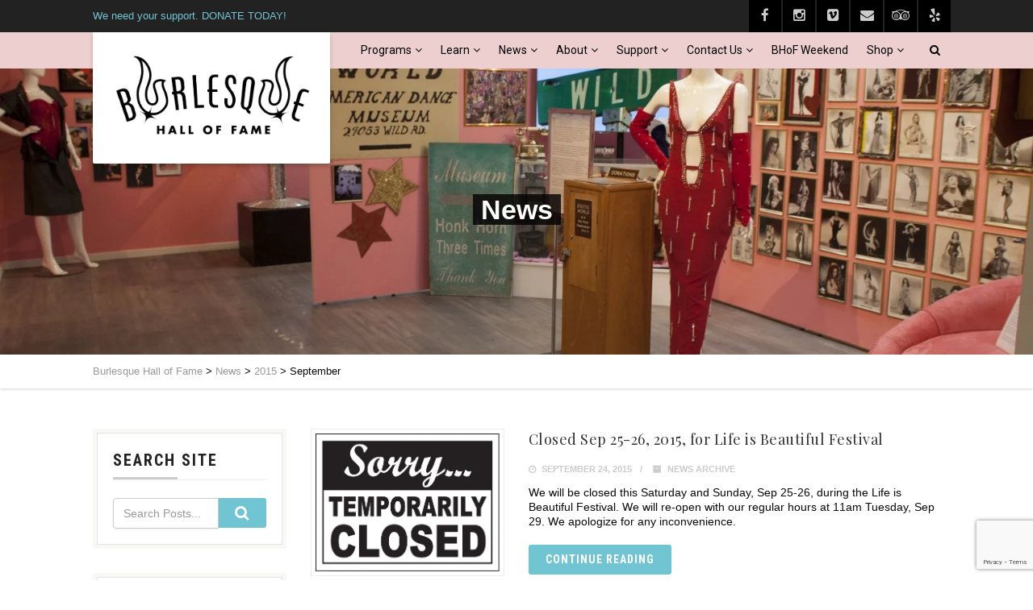

--- FILE ---
content_type: text/html; charset=UTF-8
request_url: https://burlesquehall.com/2015/09/
body_size: 26404
content:
<!DOCTYPE html>
<!--// OPEN HTML //-->
<html lang="en-US" class="no-js">

<head>
	<meta http-equiv="Content-Type" content="text/html; charset=utf-8" />
		<!--// SITE META //-->
	<meta charset="UTF-8" />
	<!-- Mobile Specific Metas
    ================================================== -->
						<meta name="viewport" content="width=device-width, initial-scale=1.0">
				<!--// PINGBACK & FAVICON //-->
	<link rel="pingback" href="https://burlesquehall.com/xmlrpc.php" />
				<link rel="shortcut icon" href="https://burlesquehall.com/wp-content/uploads/2019/07/favicon.ico" />
			<link rel="apple-touch-icon-precomposed" href="https://burlesquehall.com/wp-content/themes/vestige/vestige/assets/images/apple-iphone.png">
			<link rel="apple-touch-icon-precomposed" sizes="114x114" href="https://burlesquehall.com/wp-content/themes/vestige/vestige/assets/images/apple-iphone-retina.png">
			<link rel="apple-touch-icon-precomposed" sizes="72x72" href="https://burlesquehall.com/wp-content/themes/vestige/vestige/assets/images/apple-ipad.png">
			<link rel="apple-touch-icon-precomposed" sizes="144x144" href="https://burlesquehall.com/wp-content/themes/vestige/vestige/assets/images/apple-ipad-retina.png">
	<title>September 2015 &#8211; Burlesque Hall of Fame</title>
                        <script>
                            /* You can add more configuration options to webfontloader by previously defining the WebFontConfig with your options */
                            if ( typeof WebFontConfig === "undefined" ) {
                                WebFontConfig = new Object();
                            }
                            WebFontConfig['google'] = {families: ['Roboto+Condensed:700', 'Playfair+Display', 'Roboto']};

                            (function() {
                                var wf = document.createElement( 'script' );
                                wf.src = 'https://ajax.googleapis.com/ajax/libs/webfont/1.5.3/webfont.js';
                                wf.type = 'text/javascript';
                                wf.async = 'true';
                                var s = document.getElementsByTagName( 'script' )[0];
                                s.parentNode.insertBefore( wf, s );
                            })();
                        </script>
                        <meta name='robots' content='max-image-preview:large' />
	<style>img:is([sizes="auto" i], [sizes^="auto," i]) { contain-intrinsic-size: 3000px 1500px }</style>
	<link rel='dns-prefetch' href='//maps.googleapis.com' />
<link rel='dns-prefetch' href='//www.googletagmanager.com' />
<link rel="alternate" type="application/rss+xml" title="Burlesque Hall of Fame &raquo; Feed" href="https://burlesquehall.com/feed/" />
<link rel="alternate" type="application/rss+xml" title="Burlesque Hall of Fame &raquo; Comments Feed" href="https://burlesquehall.com/comments/feed/" />
		<!-- This site uses the Google Analytics by MonsterInsights plugin v9.11.1 - Using Analytics tracking - https://www.monsterinsights.com/ -->
							<script src="//www.googletagmanager.com/gtag/js?id=G-5XMDN5RJFF"  data-cfasync="false" data-wpfc-render="false" type="text/javascript" async></script>
			<script data-cfasync="false" data-wpfc-render="false" type="text/javascript">
				var mi_version = '9.11.1';
				var mi_track_user = true;
				var mi_no_track_reason = '';
								var MonsterInsightsDefaultLocations = {"page_location":"https:\/\/burlesquehall.com\/2015\/09\/"};
								if ( typeof MonsterInsightsPrivacyGuardFilter === 'function' ) {
					var MonsterInsightsLocations = (typeof MonsterInsightsExcludeQuery === 'object') ? MonsterInsightsPrivacyGuardFilter( MonsterInsightsExcludeQuery ) : MonsterInsightsPrivacyGuardFilter( MonsterInsightsDefaultLocations );
				} else {
					var MonsterInsightsLocations = (typeof MonsterInsightsExcludeQuery === 'object') ? MonsterInsightsExcludeQuery : MonsterInsightsDefaultLocations;
				}

								var disableStrs = [
										'ga-disable-G-5XMDN5RJFF',
									];

				/* Function to detect opted out users */
				function __gtagTrackerIsOptedOut() {
					for (var index = 0; index < disableStrs.length; index++) {
						if (document.cookie.indexOf(disableStrs[index] + '=true') > -1) {
							return true;
						}
					}

					return false;
				}

				/* Disable tracking if the opt-out cookie exists. */
				if (__gtagTrackerIsOptedOut()) {
					for (var index = 0; index < disableStrs.length; index++) {
						window[disableStrs[index]] = true;
					}
				}

				/* Opt-out function */
				function __gtagTrackerOptout() {
					for (var index = 0; index < disableStrs.length; index++) {
						document.cookie = disableStrs[index] + '=true; expires=Thu, 31 Dec 2099 23:59:59 UTC; path=/';
						window[disableStrs[index]] = true;
					}
				}

				if ('undefined' === typeof gaOptout) {
					function gaOptout() {
						__gtagTrackerOptout();
					}
				}
								window.dataLayer = window.dataLayer || [];

				window.MonsterInsightsDualTracker = {
					helpers: {},
					trackers: {},
				};
				if (mi_track_user) {
					function __gtagDataLayer() {
						dataLayer.push(arguments);
					}

					function __gtagTracker(type, name, parameters) {
						if (!parameters) {
							parameters = {};
						}

						if (parameters.send_to) {
							__gtagDataLayer.apply(null, arguments);
							return;
						}

						if (type === 'event') {
														parameters.send_to = monsterinsights_frontend.v4_id;
							var hookName = name;
							if (typeof parameters['event_category'] !== 'undefined') {
								hookName = parameters['event_category'] + ':' + name;
							}

							if (typeof MonsterInsightsDualTracker.trackers[hookName] !== 'undefined') {
								MonsterInsightsDualTracker.trackers[hookName](parameters);
							} else {
								__gtagDataLayer('event', name, parameters);
							}
							
						} else {
							__gtagDataLayer.apply(null, arguments);
						}
					}

					__gtagTracker('js', new Date());
					__gtagTracker('set', {
						'developer_id.dZGIzZG': true,
											});
					if ( MonsterInsightsLocations.page_location ) {
						__gtagTracker('set', MonsterInsightsLocations);
					}
										__gtagTracker('config', 'G-5XMDN5RJFF', {"forceSSL":"true","link_attribution":"true"} );
										window.gtag = __gtagTracker;										(function () {
						/* https://developers.google.com/analytics/devguides/collection/analyticsjs/ */
						/* ga and __gaTracker compatibility shim. */
						var noopfn = function () {
							return null;
						};
						var newtracker = function () {
							return new Tracker();
						};
						var Tracker = function () {
							return null;
						};
						var p = Tracker.prototype;
						p.get = noopfn;
						p.set = noopfn;
						p.send = function () {
							var args = Array.prototype.slice.call(arguments);
							args.unshift('send');
							__gaTracker.apply(null, args);
						};
						var __gaTracker = function () {
							var len = arguments.length;
							if (len === 0) {
								return;
							}
							var f = arguments[len - 1];
							if (typeof f !== 'object' || f === null || typeof f.hitCallback !== 'function') {
								if ('send' === arguments[0]) {
									var hitConverted, hitObject = false, action;
									if ('event' === arguments[1]) {
										if ('undefined' !== typeof arguments[3]) {
											hitObject = {
												'eventAction': arguments[3],
												'eventCategory': arguments[2],
												'eventLabel': arguments[4],
												'value': arguments[5] ? arguments[5] : 1,
											}
										}
									}
									if ('pageview' === arguments[1]) {
										if ('undefined' !== typeof arguments[2]) {
											hitObject = {
												'eventAction': 'page_view',
												'page_path': arguments[2],
											}
										}
									}
									if (typeof arguments[2] === 'object') {
										hitObject = arguments[2];
									}
									if (typeof arguments[5] === 'object') {
										Object.assign(hitObject, arguments[5]);
									}
									if ('undefined' !== typeof arguments[1].hitType) {
										hitObject = arguments[1];
										if ('pageview' === hitObject.hitType) {
											hitObject.eventAction = 'page_view';
										}
									}
									if (hitObject) {
										action = 'timing' === arguments[1].hitType ? 'timing_complete' : hitObject.eventAction;
										hitConverted = mapArgs(hitObject);
										__gtagTracker('event', action, hitConverted);
									}
								}
								return;
							}

							function mapArgs(args) {
								var arg, hit = {};
								var gaMap = {
									'eventCategory': 'event_category',
									'eventAction': 'event_action',
									'eventLabel': 'event_label',
									'eventValue': 'event_value',
									'nonInteraction': 'non_interaction',
									'timingCategory': 'event_category',
									'timingVar': 'name',
									'timingValue': 'value',
									'timingLabel': 'event_label',
									'page': 'page_path',
									'location': 'page_location',
									'title': 'page_title',
									'referrer' : 'page_referrer',
								};
								for (arg in args) {
																		if (!(!args.hasOwnProperty(arg) || !gaMap.hasOwnProperty(arg))) {
										hit[gaMap[arg]] = args[arg];
									} else {
										hit[arg] = args[arg];
									}
								}
								return hit;
							}

							try {
								f.hitCallback();
							} catch (ex) {
							}
						};
						__gaTracker.create = newtracker;
						__gaTracker.getByName = newtracker;
						__gaTracker.getAll = function () {
							return [];
						};
						__gaTracker.remove = noopfn;
						__gaTracker.loaded = true;
						window['__gaTracker'] = __gaTracker;
					})();
									} else {
										console.log("");
					(function () {
						function __gtagTracker() {
							return null;
						}

						window['__gtagTracker'] = __gtagTracker;
						window['gtag'] = __gtagTracker;
					})();
									}
			</script>
							<!-- / Google Analytics by MonsterInsights -->
		<script type="text/javascript">
/* <![CDATA[ */
window._wpemojiSettings = {"baseUrl":"https:\/\/s.w.org\/images\/core\/emoji\/16.0.1\/72x72\/","ext":".png","svgUrl":"https:\/\/s.w.org\/images\/core\/emoji\/16.0.1\/svg\/","svgExt":".svg","source":{"concatemoji":"https:\/\/burlesquehall.com\/wp-includes\/js\/wp-emoji-release.min.js?ver=506ad3547b1ef3e73a44175842257e81"}};
/*! This file is auto-generated */
!function(s,n){var o,i,e;function c(e){try{var t={supportTests:e,timestamp:(new Date).valueOf()};sessionStorage.setItem(o,JSON.stringify(t))}catch(e){}}function p(e,t,n){e.clearRect(0,0,e.canvas.width,e.canvas.height),e.fillText(t,0,0);var t=new Uint32Array(e.getImageData(0,0,e.canvas.width,e.canvas.height).data),a=(e.clearRect(0,0,e.canvas.width,e.canvas.height),e.fillText(n,0,0),new Uint32Array(e.getImageData(0,0,e.canvas.width,e.canvas.height).data));return t.every(function(e,t){return e===a[t]})}function u(e,t){e.clearRect(0,0,e.canvas.width,e.canvas.height),e.fillText(t,0,0);for(var n=e.getImageData(16,16,1,1),a=0;a<n.data.length;a++)if(0!==n.data[a])return!1;return!0}function f(e,t,n,a){switch(t){case"flag":return n(e,"\ud83c\udff3\ufe0f\u200d\u26a7\ufe0f","\ud83c\udff3\ufe0f\u200b\u26a7\ufe0f")?!1:!n(e,"\ud83c\udde8\ud83c\uddf6","\ud83c\udde8\u200b\ud83c\uddf6")&&!n(e,"\ud83c\udff4\udb40\udc67\udb40\udc62\udb40\udc65\udb40\udc6e\udb40\udc67\udb40\udc7f","\ud83c\udff4\u200b\udb40\udc67\u200b\udb40\udc62\u200b\udb40\udc65\u200b\udb40\udc6e\u200b\udb40\udc67\u200b\udb40\udc7f");case"emoji":return!a(e,"\ud83e\udedf")}return!1}function g(e,t,n,a){var r="undefined"!=typeof WorkerGlobalScope&&self instanceof WorkerGlobalScope?new OffscreenCanvas(300,150):s.createElement("canvas"),o=r.getContext("2d",{willReadFrequently:!0}),i=(o.textBaseline="top",o.font="600 32px Arial",{});return e.forEach(function(e){i[e]=t(o,e,n,a)}),i}function t(e){var t=s.createElement("script");t.src=e,t.defer=!0,s.head.appendChild(t)}"undefined"!=typeof Promise&&(o="wpEmojiSettingsSupports",i=["flag","emoji"],n.supports={everything:!0,everythingExceptFlag:!0},e=new Promise(function(e){s.addEventListener("DOMContentLoaded",e,{once:!0})}),new Promise(function(t){var n=function(){try{var e=JSON.parse(sessionStorage.getItem(o));if("object"==typeof e&&"number"==typeof e.timestamp&&(new Date).valueOf()<e.timestamp+604800&&"object"==typeof e.supportTests)return e.supportTests}catch(e){}return null}();if(!n){if("undefined"!=typeof Worker&&"undefined"!=typeof OffscreenCanvas&&"undefined"!=typeof URL&&URL.createObjectURL&&"undefined"!=typeof Blob)try{var e="postMessage("+g.toString()+"("+[JSON.stringify(i),f.toString(),p.toString(),u.toString()].join(",")+"));",a=new Blob([e],{type:"text/javascript"}),r=new Worker(URL.createObjectURL(a),{name:"wpTestEmojiSupports"});return void(r.onmessage=function(e){c(n=e.data),r.terminate(),t(n)})}catch(e){}c(n=g(i,f,p,u))}t(n)}).then(function(e){for(var t in e)n.supports[t]=e[t],n.supports.everything=n.supports.everything&&n.supports[t],"flag"!==t&&(n.supports.everythingExceptFlag=n.supports.everythingExceptFlag&&n.supports[t]);n.supports.everythingExceptFlag=n.supports.everythingExceptFlag&&!n.supports.flag,n.DOMReady=!1,n.readyCallback=function(){n.DOMReady=!0}}).then(function(){return e}).then(function(){var e;n.supports.everything||(n.readyCallback(),(e=n.source||{}).concatemoji?t(e.concatemoji):e.wpemoji&&e.twemoji&&(t(e.twemoji),t(e.wpemoji)))}))}((window,document),window._wpemojiSettings);
/* ]]> */
</script>
<link rel='stylesheet' id='sbi_styles-css' href='https://burlesquehall.com/wp-content/plugins/instagram-feed/css/sbi-styles.min.css?ver=6.10.0' type='text/css' media='all' />
<style id='wp-emoji-styles-inline-css' type='text/css'>

	img.wp-smiley, img.emoji {
		display: inline !important;
		border: none !important;
		box-shadow: none !important;
		height: 1em !important;
		width: 1em !important;
		margin: 0 0.07em !important;
		vertical-align: -0.1em !important;
		background: none !important;
		padding: 0 !important;
	}
</style>
<link rel='stylesheet' id='wp-block-library-css' href='https://burlesquehall.com/wp-includes/css/dist/block-library/style.min.css?ver=506ad3547b1ef3e73a44175842257e81' type='text/css' media='all' />
<style id='classic-theme-styles-inline-css' type='text/css'>
/*! This file is auto-generated */
.wp-block-button__link{color:#fff;background-color:#32373c;border-radius:9999px;box-shadow:none;text-decoration:none;padding:calc(.667em + 2px) calc(1.333em + 2px);font-size:1.125em}.wp-block-file__button{background:#32373c;color:#fff;text-decoration:none}
</style>
<link rel='stylesheet' id='ifb-instagram-style-css' href='https://burlesquehall.com/wp-content/plugins/social-feed-block/dist/style.css?ver=1.0.7' type='text/css' media='all' />
<style id='global-styles-inline-css' type='text/css'>
:root{--wp--preset--aspect-ratio--square: 1;--wp--preset--aspect-ratio--4-3: 4/3;--wp--preset--aspect-ratio--3-4: 3/4;--wp--preset--aspect-ratio--3-2: 3/2;--wp--preset--aspect-ratio--2-3: 2/3;--wp--preset--aspect-ratio--16-9: 16/9;--wp--preset--aspect-ratio--9-16: 9/16;--wp--preset--color--black: #000000;--wp--preset--color--cyan-bluish-gray: #abb8c3;--wp--preset--color--white: #ffffff;--wp--preset--color--pale-pink: #f78da7;--wp--preset--color--vivid-red: #cf2e2e;--wp--preset--color--luminous-vivid-orange: #ff6900;--wp--preset--color--luminous-vivid-amber: #fcb900;--wp--preset--color--light-green-cyan: #7bdcb5;--wp--preset--color--vivid-green-cyan: #00d084;--wp--preset--color--pale-cyan-blue: #8ed1fc;--wp--preset--color--vivid-cyan-blue: #0693e3;--wp--preset--color--vivid-purple: #9b51e0;--wp--preset--gradient--vivid-cyan-blue-to-vivid-purple: linear-gradient(135deg,rgba(6,147,227,1) 0%,rgb(155,81,224) 100%);--wp--preset--gradient--light-green-cyan-to-vivid-green-cyan: linear-gradient(135deg,rgb(122,220,180) 0%,rgb(0,208,130) 100%);--wp--preset--gradient--luminous-vivid-amber-to-luminous-vivid-orange: linear-gradient(135deg,rgba(252,185,0,1) 0%,rgba(255,105,0,1) 100%);--wp--preset--gradient--luminous-vivid-orange-to-vivid-red: linear-gradient(135deg,rgba(255,105,0,1) 0%,rgb(207,46,46) 100%);--wp--preset--gradient--very-light-gray-to-cyan-bluish-gray: linear-gradient(135deg,rgb(238,238,238) 0%,rgb(169,184,195) 100%);--wp--preset--gradient--cool-to-warm-spectrum: linear-gradient(135deg,rgb(74,234,220) 0%,rgb(151,120,209) 20%,rgb(207,42,186) 40%,rgb(238,44,130) 60%,rgb(251,105,98) 80%,rgb(254,248,76) 100%);--wp--preset--gradient--blush-light-purple: linear-gradient(135deg,rgb(255,206,236) 0%,rgb(152,150,240) 100%);--wp--preset--gradient--blush-bordeaux: linear-gradient(135deg,rgb(254,205,165) 0%,rgb(254,45,45) 50%,rgb(107,0,62) 100%);--wp--preset--gradient--luminous-dusk: linear-gradient(135deg,rgb(255,203,112) 0%,rgb(199,81,192) 50%,rgb(65,88,208) 100%);--wp--preset--gradient--pale-ocean: linear-gradient(135deg,rgb(255,245,203) 0%,rgb(182,227,212) 50%,rgb(51,167,181) 100%);--wp--preset--gradient--electric-grass: linear-gradient(135deg,rgb(202,248,128) 0%,rgb(113,206,126) 100%);--wp--preset--gradient--midnight: linear-gradient(135deg,rgb(2,3,129) 0%,rgb(40,116,252) 100%);--wp--preset--font-size--small: 13px;--wp--preset--font-size--medium: 20px;--wp--preset--font-size--large: 36px;--wp--preset--font-size--x-large: 42px;--wp--preset--spacing--20: 0.44rem;--wp--preset--spacing--30: 0.67rem;--wp--preset--spacing--40: 1rem;--wp--preset--spacing--50: 1.5rem;--wp--preset--spacing--60: 2.25rem;--wp--preset--spacing--70: 3.38rem;--wp--preset--spacing--80: 5.06rem;--wp--preset--shadow--natural: 6px 6px 9px rgba(0, 0, 0, 0.2);--wp--preset--shadow--deep: 12px 12px 50px rgba(0, 0, 0, 0.4);--wp--preset--shadow--sharp: 6px 6px 0px rgba(0, 0, 0, 0.2);--wp--preset--shadow--outlined: 6px 6px 0px -3px rgba(255, 255, 255, 1), 6px 6px rgba(0, 0, 0, 1);--wp--preset--shadow--crisp: 6px 6px 0px rgba(0, 0, 0, 1);}:where(.is-layout-flex){gap: 0.5em;}:where(.is-layout-grid){gap: 0.5em;}body .is-layout-flex{display: flex;}.is-layout-flex{flex-wrap: wrap;align-items: center;}.is-layout-flex > :is(*, div){margin: 0;}body .is-layout-grid{display: grid;}.is-layout-grid > :is(*, div){margin: 0;}:where(.wp-block-columns.is-layout-flex){gap: 2em;}:where(.wp-block-columns.is-layout-grid){gap: 2em;}:where(.wp-block-post-template.is-layout-flex){gap: 1.25em;}:where(.wp-block-post-template.is-layout-grid){gap: 1.25em;}.has-black-color{color: var(--wp--preset--color--black) !important;}.has-cyan-bluish-gray-color{color: var(--wp--preset--color--cyan-bluish-gray) !important;}.has-white-color{color: var(--wp--preset--color--white) !important;}.has-pale-pink-color{color: var(--wp--preset--color--pale-pink) !important;}.has-vivid-red-color{color: var(--wp--preset--color--vivid-red) !important;}.has-luminous-vivid-orange-color{color: var(--wp--preset--color--luminous-vivid-orange) !important;}.has-luminous-vivid-amber-color{color: var(--wp--preset--color--luminous-vivid-amber) !important;}.has-light-green-cyan-color{color: var(--wp--preset--color--light-green-cyan) !important;}.has-vivid-green-cyan-color{color: var(--wp--preset--color--vivid-green-cyan) !important;}.has-pale-cyan-blue-color{color: var(--wp--preset--color--pale-cyan-blue) !important;}.has-vivid-cyan-blue-color{color: var(--wp--preset--color--vivid-cyan-blue) !important;}.has-vivid-purple-color{color: var(--wp--preset--color--vivid-purple) !important;}.has-black-background-color{background-color: var(--wp--preset--color--black) !important;}.has-cyan-bluish-gray-background-color{background-color: var(--wp--preset--color--cyan-bluish-gray) !important;}.has-white-background-color{background-color: var(--wp--preset--color--white) !important;}.has-pale-pink-background-color{background-color: var(--wp--preset--color--pale-pink) !important;}.has-vivid-red-background-color{background-color: var(--wp--preset--color--vivid-red) !important;}.has-luminous-vivid-orange-background-color{background-color: var(--wp--preset--color--luminous-vivid-orange) !important;}.has-luminous-vivid-amber-background-color{background-color: var(--wp--preset--color--luminous-vivid-amber) !important;}.has-light-green-cyan-background-color{background-color: var(--wp--preset--color--light-green-cyan) !important;}.has-vivid-green-cyan-background-color{background-color: var(--wp--preset--color--vivid-green-cyan) !important;}.has-pale-cyan-blue-background-color{background-color: var(--wp--preset--color--pale-cyan-blue) !important;}.has-vivid-cyan-blue-background-color{background-color: var(--wp--preset--color--vivid-cyan-blue) !important;}.has-vivid-purple-background-color{background-color: var(--wp--preset--color--vivid-purple) !important;}.has-black-border-color{border-color: var(--wp--preset--color--black) !important;}.has-cyan-bluish-gray-border-color{border-color: var(--wp--preset--color--cyan-bluish-gray) !important;}.has-white-border-color{border-color: var(--wp--preset--color--white) !important;}.has-pale-pink-border-color{border-color: var(--wp--preset--color--pale-pink) !important;}.has-vivid-red-border-color{border-color: var(--wp--preset--color--vivid-red) !important;}.has-luminous-vivid-orange-border-color{border-color: var(--wp--preset--color--luminous-vivid-orange) !important;}.has-luminous-vivid-amber-border-color{border-color: var(--wp--preset--color--luminous-vivid-amber) !important;}.has-light-green-cyan-border-color{border-color: var(--wp--preset--color--light-green-cyan) !important;}.has-vivid-green-cyan-border-color{border-color: var(--wp--preset--color--vivid-green-cyan) !important;}.has-pale-cyan-blue-border-color{border-color: var(--wp--preset--color--pale-cyan-blue) !important;}.has-vivid-cyan-blue-border-color{border-color: var(--wp--preset--color--vivid-cyan-blue) !important;}.has-vivid-purple-border-color{border-color: var(--wp--preset--color--vivid-purple) !important;}.has-vivid-cyan-blue-to-vivid-purple-gradient-background{background: var(--wp--preset--gradient--vivid-cyan-blue-to-vivid-purple) !important;}.has-light-green-cyan-to-vivid-green-cyan-gradient-background{background: var(--wp--preset--gradient--light-green-cyan-to-vivid-green-cyan) !important;}.has-luminous-vivid-amber-to-luminous-vivid-orange-gradient-background{background: var(--wp--preset--gradient--luminous-vivid-amber-to-luminous-vivid-orange) !important;}.has-luminous-vivid-orange-to-vivid-red-gradient-background{background: var(--wp--preset--gradient--luminous-vivid-orange-to-vivid-red) !important;}.has-very-light-gray-to-cyan-bluish-gray-gradient-background{background: var(--wp--preset--gradient--very-light-gray-to-cyan-bluish-gray) !important;}.has-cool-to-warm-spectrum-gradient-background{background: var(--wp--preset--gradient--cool-to-warm-spectrum) !important;}.has-blush-light-purple-gradient-background{background: var(--wp--preset--gradient--blush-light-purple) !important;}.has-blush-bordeaux-gradient-background{background: var(--wp--preset--gradient--blush-bordeaux) !important;}.has-luminous-dusk-gradient-background{background: var(--wp--preset--gradient--luminous-dusk) !important;}.has-pale-ocean-gradient-background{background: var(--wp--preset--gradient--pale-ocean) !important;}.has-electric-grass-gradient-background{background: var(--wp--preset--gradient--electric-grass) !important;}.has-midnight-gradient-background{background: var(--wp--preset--gradient--midnight) !important;}.has-small-font-size{font-size: var(--wp--preset--font-size--small) !important;}.has-medium-font-size{font-size: var(--wp--preset--font-size--medium) !important;}.has-large-font-size{font-size: var(--wp--preset--font-size--large) !important;}.has-x-large-font-size{font-size: var(--wp--preset--font-size--x-large) !important;}
:where(.wp-block-post-template.is-layout-flex){gap: 1.25em;}:where(.wp-block-post-template.is-layout-grid){gap: 1.25em;}
:where(.wp-block-columns.is-layout-flex){gap: 2em;}:where(.wp-block-columns.is-layout-grid){gap: 2em;}
:root :where(.wp-block-pullquote){font-size: 1.5em;line-height: 1.6;}
</style>
<link rel='stylesheet' id='contact-form-7-css' href='https://burlesquehall.com/wp-content/plugins/contact-form-7/includes/css/styles.css?ver=6.1.3' type='text/css' media='all' />
<link rel='stylesheet' id='foobox-free-min-css' href='https://burlesquehall.com/wp-content/plugins/foobox-image-lightbox/free/css/foobox.free.min.css?ver=2.7.35' type='text/css' media='all' />
<link rel='stylesheet' id='rt-fontawsome-css' href='https://burlesquehall.com/wp-content/plugins/the-post-grid/assets/vendor/font-awesome/css/font-awesome.min.css?ver=7.8.8' type='text/css' media='all' />
<link rel='stylesheet' id='rt-tpg-css' href='https://burlesquehall.com/wp-content/plugins/the-post-grid/assets/css/thepostgrid.min.css?ver=7.8.8' type='text/css' media='all' />
<link rel='stylesheet' id='woocommerce-layout-css' href='https://burlesquehall.com/wp-content/plugins/woocommerce/assets/css/woocommerce-layout.css?ver=10.3.7' type='text/css' media='all' />
<link rel='stylesheet' id='woocommerce-smallscreen-css' href='https://burlesquehall.com/wp-content/plugins/woocommerce/assets/css/woocommerce-smallscreen.css?ver=10.3.7' type='text/css' media='only screen and (max-width: 768px)' />
<link rel='stylesheet' id='woocommerce-general-css' href='https://burlesquehall.com/wp-content/plugins/woocommerce/assets/css/woocommerce.css?ver=10.3.7' type='text/css' media='all' />
<style id='woocommerce-inline-inline-css' type='text/css'>
.woocommerce form .form-row .required { visibility: visible; }
</style>
<link rel='stylesheet' id='brands-styles-css' href='https://burlesquehall.com/wp-content/plugins/woocommerce/assets/css/brands.css?ver=10.3.7' type='text/css' media='all' />
<link rel='stylesheet' id='imic_bootstrap-css' href='https://burlesquehall.com/wp-content/themes/vestige/assets/css/bootstrap.css?ver=3.7.5' type='text/css' media='all' />
<link rel='stylesheet' id='imic_bootstrap_theme-css' href='https://burlesquehall.com/wp-content/themes/vestige/assets/css/bootstrap-theme.css?ver=3.7.5' type='text/css' media='all' />
<link rel='stylesheet' id='imic_fontawesome-css' href='https://burlesquehall.com/wp-content/themes/vestige/assets/css/font-awesome.min.css?ver=3.7.5' type='text/css' media='all' />
<link rel='stylesheet' id='imic_animations-css' href='https://burlesquehall.com/wp-content/themes/vestige/assets/css/animations.css?ver=3.7.5' type='text/css' media='all' />
<link rel='stylesheet' id='imic_lineicons-css' href='https://burlesquehall.com/wp-content/themes/vestige/assets/css/line-icons.css?ver=3.7.5' type='text/css' media='all' />
<link rel='stylesheet' id='imic_main-css' href='https://burlesquehall.com/wp-content/themes/vestige/style.css?ver=3.7.5' type='text/css' media='all' />
<link rel='stylesheet' id='imic_magnific-css' href='https://burlesquehall.com/wp-content/themes/vestige/assets/vendor/magnific/magnific-popup.css?ver=3.7.5' type='text/css' media='all' />
<link rel='stylesheet' id='imic_owl1-css' href='https://burlesquehall.com/wp-content/themes/vestige/assets/vendor/owl-carousel/css/owl.carousel.css?ver=3.7.5' type='text/css' media='all' />
<link rel='stylesheet' id='imic_owl2-css' href='https://burlesquehall.com/wp-content/themes/vestige/assets/vendor/owl-carousel/css/owl.theme.css?ver=3.7.5' type='text/css' media='all' />
<link rel='stylesheet' id='theme-colors-css' href='https://burlesquehall.com/wp-content/themes/vestige/assets/colors/color2.css?ver=3.7.5' type='text/css' media='all' />
<link rel='stylesheet' id='wprevpro_w3-css' href='https://burlesquehall.com/wp-content/plugins/wp-review-slider-pro-premium/public/css/wprevpro_w3_min.css?ver=12.6.1_1' type='text/css' media='all' />
<style id='wprevpro_w3-inline-css' type='text/css'>
#wprev-slider-1 .wprevpro_star_imgs{color:#0d9fbc;}#wprev-slider-1 .wprsp-star{color:#0d9fbc;}#wprev-slider-1 .wprevpro_star_imgs span.svgicons{background:#0d9fbc;}#wprev-slider-1 .wprev_preview_bradius_T5{border-radius:0px;}#wprev-slider-1 .wprev_preview_bg1_T5{background:#edcfcf;}#wprev-slider-1 .wprev_preview_bg2_T5{background:#ed9c9c;}#wprev-slider-1 .wprev_preview_tcolor1_T5{color:#000000;}#wprev-slider-1 .wprev_preview_tcolor2_T5{color:#4f4f4f;}#wprev-slider-1 .wprev_preview_bg1_T5{border-bottom:3px solid #ed9c9c}#wprev-slider-1 .wprs_rd_more, #wprev-slider-1 .wprs_rd_less, #wprev-slider-1 .wprevpro_btn_show_rdpop{color:#0000ee;}#wprs_nav_1{display:none;}#wprev-slider-1 .indrevlineclamp{display:-webkit-box;-webkit-line-clamp:3;-webkit-box-orient:vertical;overflow:hidden;hyphens:auto;word-break:auto-phrase;}#wprev-slider-1_widget .wprevpro_star_imgs{color:#0d9fbc;}#wprev-slider-1_widget .wprsp-star{color:#0d9fbc;}#wprev-slider-1_widget .wprevpro_star_imgs span.svgicons{background:#0d9fbc;}#wprev-slider-1_widget .wprev_preview_bradius_T5_widget{border-radius:0px;}#wprev-slider-1_widget .wprev_preview_bg1_T5_widget{background:#edcfcf;}#wprev-slider-1_widget .wprev_preview_bg2_T5_widget{background:#ed9c9c;}#wprev-slider-1_widget .wprev_preview_tcolor1_T5_widget{color:#000000;}#wprev-slider-1_widget .wprev_preview_tcolor2_T5_widget{color:#4f4f4f;}#wprev-slider-1_widget .wprev_preview_bg1_T5_widget{border-bottom:3px solid #ed9c9c}#wprev-slider-1_widget .wprs_rd_more, #wprev-slider-1_widget .wprs_rd_less, #wprev-slider-1_widget .wprevpro_btn_show_rdpop{color:#0000ee;}#wprs_nav_1_widget{display:none;}#wprev-slider-1 .indrevlineclamp{display:-webkit-box;-webkit-line-clamp:3;-webkit-box-orient:vertical;overflow:hidden;hyphens:auto;word-break:auto-phrase;}
</style>
<script type="text/javascript" src="https://burlesquehall.com/wp-content/plugins/google-analytics-for-wordpress/assets/js/frontend-gtag.min.js?ver=9.11.1" id="monsterinsights-frontend-script-js" async="async" data-wp-strategy="async"></script>
<script data-cfasync="false" data-wpfc-render="false" type="text/javascript" id='monsterinsights-frontend-script-js-extra'>/* <![CDATA[ */
var monsterinsights_frontend = {"js_events_tracking":"true","download_extensions":"doc,pdf,ppt,zip,xls,docx,pptx,xlsx","inbound_paths":"[{\"path\":\"\\\/go\\\/\",\"label\":\"affiliate\"},{\"path\":\"\\\/recommend\\\/\",\"label\":\"affiliate\"}]","home_url":"https:\/\/burlesquehall.com","hash_tracking":"false","v4_id":"G-5XMDN5RJFF"};/* ]]> */
</script>
<script type="text/javascript" src="https://burlesquehall.com/wp-includes/js/tinymce/tinymce.min.js?ver=49110-20250317" id="wp-tinymce-root-js"></script>
<script type="text/javascript" src="https://burlesquehall.com/wp-includes/js/tinymce/plugins/compat3x/plugin.min.js?ver=49110-20250317" id="wp-tinymce-js"></script>
<script type="text/javascript" src="https://burlesquehall.com/wp-includes/js/jquery/jquery.min.js?ver=3.7.1" id="jquery-core-js"></script>
<script type="text/javascript" src="https://burlesquehall.com/wp-includes/js/jquery/jquery-migrate.min.js?ver=3.4.1" id="jquery-migrate-js"></script>
<script type="text/javascript" src="https://burlesquehall.com/wp-includes/js/dist/vendor/react.min.js?ver=18.3.1.1" id="react-js"></script>
<script type="text/javascript" src="https://burlesquehall.com/wp-includes/js/dist/vendor/react-dom.min.js?ver=18.3.1.1" id="react-dom-js"></script>
<script type="text/javascript" src="https://burlesquehall.com/wp-content/plugins/social-feed-block/dist/script.js?ver=1.0.7" id="ifb-instagram-script-js"></script>
<script type="text/javascript" src="//burlesquehall.com/wp-content/plugins/revslider/sr6/assets/js/rbtools.min.js?ver=6.7.38" async id="tp-tools-js"></script>
<script type="text/javascript" src="//burlesquehall.com/wp-content/plugins/revslider/sr6/assets/js/rs6.min.js?ver=6.7.38" async id="revmin-js"></script>
<script type="text/javascript" src="https://burlesquehall.com/wp-content/plugins/woocommerce/assets/js/jquery-blockui/jquery.blockUI.min.js?ver=2.7.0-wc.10.3.7" id="wc-jquery-blockui-js" defer="defer" data-wp-strategy="defer"></script>
<script type="text/javascript" id="wc-add-to-cart-js-extra">
/* <![CDATA[ */
var wc_add_to_cart_params = {"ajax_url":"\/wp-admin\/admin-ajax.php","wc_ajax_url":"\/?wc-ajax=%%endpoint%%","i18n_view_cart":"View cart","cart_url":"https:\/\/burlesquehall.com\/cart\/","is_cart":"","cart_redirect_after_add":"no"};
/* ]]> */
</script>
<script type="text/javascript" src="https://burlesquehall.com/wp-content/plugins/woocommerce/assets/js/frontend/add-to-cart.min.js?ver=10.3.7" id="wc-add-to-cart-js" defer="defer" data-wp-strategy="defer"></script>
<script type="text/javascript" src="https://burlesquehall.com/wp-content/plugins/woocommerce/assets/js/js-cookie/js.cookie.min.js?ver=2.1.4-wc.10.3.7" id="wc-js-cookie-js" defer="defer" data-wp-strategy="defer"></script>
<script type="text/javascript" id="woocommerce-js-extra">
/* <![CDATA[ */
var woocommerce_params = {"ajax_url":"\/wp-admin\/admin-ajax.php","wc_ajax_url":"\/?wc-ajax=%%endpoint%%","i18n_password_show":"Show password","i18n_password_hide":"Hide password"};
/* ]]> */
</script>
<script type="text/javascript" src="https://burlesquehall.com/wp-content/plugins/woocommerce/assets/js/frontend/woocommerce.min.js?ver=10.3.7" id="woocommerce-js" defer="defer" data-wp-strategy="defer"></script>
<script type="text/javascript" id="WCPAY_ASSETS-js-extra">
/* <![CDATA[ */
var wcpayAssets = {"url":"https:\/\/burlesquehall.com\/wp-content\/plugins\/woocommerce-payments\/dist\/"};
/* ]]> */
</script>
<script type="text/javascript" src="https://burlesquehall.com/wp-content/themes/vestige/assets/vendor/fullcalendar/lib/moment.min.js?ver=3.7.5" id="imic_calender_updated-js"></script>
<script type="text/javascript" id="foobox-free-min-js-before">
/* <![CDATA[ */
/* Run FooBox FREE (v2.7.35) */
var FOOBOX = window.FOOBOX = {
	ready: true,
	disableOthers: false,
	o: {wordpress: { enabled: true }, countMessage:'image %index of %total', captions: { dataTitle: ["captionTitle","title"], dataDesc: ["captionDesc","description"] }, rel: '', excludes:'.fbx-link,.nofoobox,.nolightbox,a[href*="pinterest.com/pin/create/button/"]', affiliate : { enabled: false }},
	selectors: [
		".foogallery-container.foogallery-lightbox-foobox", ".foogallery-container.foogallery-lightbox-foobox-free", ".gallery", ".wp-block-gallery", ".wp-caption", ".wp-block-image", "a:has(img[class*=wp-image-])", ".post a:has(img[class*=wp-image-])", ".foobox"
	],
	pre: function( $ ){
		// Custom JavaScript (Pre)
		
	},
	post: function( $ ){
		// Custom JavaScript (Post)
		
		// Custom Captions Code
		
	},
	custom: function( $ ){
		// Custom Extra JS
		
	}
};
/* ]]> */
</script>
<script type="text/javascript" src="https://burlesquehall.com/wp-content/plugins/foobox-image-lightbox/free/js/foobox.free.min.js?ver=2.7.35" id="foobox-free-min-js"></script>
<script type="text/javascript" src="https://burlesquehall.com/wp-content/plugins/wp-review-slider-pro-premium/public/js/wprs-slick.min.js?ver=12.6.1_1" id="wp-review-slider-pro_slick-min-js"></script>
<script type="text/javascript" src="https://burlesquehall.com/wp-content/plugins/wp-review-slider-pro-premium/public/js/wprs-combined.min.js?ver=12.6.1_1" id="wp-review-slider-pro_unslider_comb-min-js"></script>
<script type="text/javascript" id="wp-review-slider-pro_plublic-min-js-extra">
/* <![CDATA[ */
var wprevpublicjs_script_vars = {"wpfb_nonce":"b58bc5fee9","wpfb_ajaxurl":"https:\/\/burlesquehall.com\/wp-admin\/admin-ajax.php","wprevpluginsurl":"https:\/\/burlesquehall.com\/wp-content\/plugins\/wp-review-slider-pro-premium","page_id":"0"};
/* ]]> */
</script>
<script type="text/javascript" src="https://burlesquehall.com/wp-content/plugins/wp-review-slider-pro-premium/public/js/wprev-public.min.js?ver=12.6.1_1" id="wp-review-slider-pro_plublic-min-js"></script>
<link rel="https://api.w.org/" href="https://burlesquehall.com/wp-json/" /><link rel="EditURI" type="application/rsd+xml" title="RSD" href="https://burlesquehall.com/xmlrpc.php?rsd" />
<meta name="generator" content="Site Kit by Google 1.166.0" />        <style>
            :root {
                --tpg-primary-color: #0d6efd;
                --tpg-secondary-color: #0654c4;
                --tpg-primary-light: #c4d0ff
            }

                    </style>
		<style type="text/css">
.header-style2 .main-navigation > ul > li > a, .header-style2 .search-module-trigger, .header-style2 .cart-module-trigger{line-height:367px}
		@media only screen and (max-width: 992px){
		.header-style2 .dd-menu, .header-style2 .search-module-opened, .header-style2 .cart-module-opened{
			top:367px
		}
		.header-style2 #menu-toggle{
			line-height:367px
		}
		.header-style3 #menu-toggle{
			line-height:367px
		}
		.dd-menu{
			background:
		}
		.main-navigation > ul > li > a{
			color:
		}
		.main-navigation > ul > li > a:hover{
			color:
		}
		.main-navigation > ul > li > a:active{
			color:
		}
		}
		.site-header .push-top{margin-top:163.5px}@media (min-width:1200px){.container{width:1080px;}}
		body.boxed .body{max-width:1120px}
		@media (min-width: 1200px) {body.boxed .body .site-header, body.boxed .body .topbar{width:1120px;}}.smenu-opener{line-height:49px}.dd-menu ul ul li .smenu-opener{line-height:42px}.content{min-height:400px}.page-header > div{height:400px}.hero-area{min-height:400px} #content-col, #sidebar-col{float:right;}.main-navigation > ul > li{margin-left:20px;}
	  .header-style3 .main-navigation > ul > li{margin-left:10px;margin-right:10px;}
/*========== User Custom CSS Styles ==========*/
#header{
margin: 0 auto;
}</style>
	<noscript><style>.woocommerce-product-gallery{ opacity: 1 !important; }</style></noscript>
	
<!-- Google Tag Manager snippet added by Site Kit -->
<script type="text/javascript">
/* <![CDATA[ */

			( function( w, d, s, l, i ) {
				w[l] = w[l] || [];
				w[l].push( {'gtm.start': new Date().getTime(), event: 'gtm.js'} );
				var f = d.getElementsByTagName( s )[0],
					j = d.createElement( s ), dl = l != 'dataLayer' ? '&l=' + l : '';
				j.async = true;
				j.src = 'https://www.googletagmanager.com/gtm.js?id=' + i + dl;
				f.parentNode.insertBefore( j, f );
			} )( window, document, 'script', 'dataLayer', 'GTM-53QBCF2Q' );
			
/* ]]> */
</script>

<!-- End Google Tag Manager snippet added by Site Kit -->
<meta name="generator" content="Powered by Slider Revolution 6.7.38 - responsive, Mobile-Friendly Slider Plugin for WordPress with comfortable drag and drop interface." />
<script>function setREVStartSize(e){
			//window.requestAnimationFrame(function() {
				window.RSIW = window.RSIW===undefined ? window.innerWidth : window.RSIW;
				window.RSIH = window.RSIH===undefined ? window.innerHeight : window.RSIH;
				try {
					var pw = document.getElementById(e.c).parentNode.offsetWidth,
						newh;
					pw = pw===0 || isNaN(pw) || (e.l=="fullwidth" || e.layout=="fullwidth") ? window.RSIW : pw;
					e.tabw = e.tabw===undefined ? 0 : parseInt(e.tabw);
					e.thumbw = e.thumbw===undefined ? 0 : parseInt(e.thumbw);
					e.tabh = e.tabh===undefined ? 0 : parseInt(e.tabh);
					e.thumbh = e.thumbh===undefined ? 0 : parseInt(e.thumbh);
					e.tabhide = e.tabhide===undefined ? 0 : parseInt(e.tabhide);
					e.thumbhide = e.thumbhide===undefined ? 0 : parseInt(e.thumbhide);
					e.mh = e.mh===undefined || e.mh=="" || e.mh==="auto" ? 0 : parseInt(e.mh,0);
					if(e.layout==="fullscreen" || e.l==="fullscreen")
						newh = Math.max(e.mh,window.RSIH);
					else{
						e.gw = Array.isArray(e.gw) ? e.gw : [e.gw];
						for (var i in e.rl) if (e.gw[i]===undefined || e.gw[i]===0) e.gw[i] = e.gw[i-1];
						e.gh = e.el===undefined || e.el==="" || (Array.isArray(e.el) && e.el.length==0)? e.gh : e.el;
						e.gh = Array.isArray(e.gh) ? e.gh : [e.gh];
						for (var i in e.rl) if (e.gh[i]===undefined || e.gh[i]===0) e.gh[i] = e.gh[i-1];
											
						var nl = new Array(e.rl.length),
							ix = 0,
							sl;
						e.tabw = e.tabhide>=pw ? 0 : e.tabw;
						e.thumbw = e.thumbhide>=pw ? 0 : e.thumbw;
						e.tabh = e.tabhide>=pw ? 0 : e.tabh;
						e.thumbh = e.thumbhide>=pw ? 0 : e.thumbh;
						for (var i in e.rl) nl[i] = e.rl[i]<window.RSIW ? 0 : e.rl[i];
						sl = nl[0];
						for (var i in nl) if (sl>nl[i] && nl[i]>0) { sl = nl[i]; ix=i;}
						var m = pw>(e.gw[ix]+e.tabw+e.thumbw) ? 1 : (pw-(e.tabw+e.thumbw)) / (e.gw[ix]);
						newh =  (e.gh[ix] * m) + (e.tabh + e.thumbh);
					}
					var el = document.getElementById(e.c);
					if (el!==null && el) el.style.height = newh+"px";
					el = document.getElementById(e.c+"_wrapper");
					if (el!==null && el) {
						el.style.height = newh+"px";
						el.style.display = "block";
					}
				} catch(e){
					console.log("Failure at Presize of Slider:" + e)
				}
			//});
		  };</script>
		<style type="text/css" id="wp-custom-css">
			.wp-block-image figcaption {
	padding: 10px; 
	background-color:papayawhip; 
	border-color: peru; 
	color:darkred;
}		</style>
		<style type="text/css" title="dynamic-css" class="options-output">.content{background-color:#ffffff;}.content{padding-top:50px;padding-bottom:50px;}.site-header, .header-style2 .site-header, .header-style3 .site-header{background-color:#edcfcf;}.header-style1 .is-sticky .site-header, .header-style2 .is-sticky .site-header, .header-style3 .is-sticky .main-navbar{background-color:#84d8d8;}.page-header > div > div > span{color:#000000;opacity: 1;visibility: visible;-webkit-transition: opacity 0.24s ease-in-out;-moz-transition: opacity 0.24s ease-in-out;transition: opacity 0.24s ease-in-out;}.wf-loading .page-header > div > div > span{opacity: 0;}.ie.wf-loading .page-header > div > div > span{visibility: hidden;}.site-logo h1{padding-top:17px;padding-bottom:17px;}.main-navigation > ul > li > a, .search-module-trigger, .cart-module-trigger{text-transform:capitalize;font-weight:400;font-style:normal;font-size:14px;opacity: 1;visibility: visible;-webkit-transition: opacity 0.24s ease-in-out;-moz-transition: opacity 0.24s ease-in-out;transition: opacity 0.24s ease-in-out;}.wf-loading .main-navigation > ul > li > a,.wf-loading  .search-module-trigger,.wf-loading  .cart-module-trigger{opacity: 0;}.ie.wf-loading .main-navigation > ul > li > a,.ie.wf-loading  .search-module-trigger,.ie.wf-loading  .cart-module-trigger{visibility: hidden;}.main-navigation > ul > li > a, .search-module-trigger, .cart-module-trigger{color:#000000;}.main-navigation > ul > li > a:hover, .search-module-trigger:hover, .cart-module-trigger:hover{color:#dd3333;}.main-navigation > ul > li > a:active, .search-module-trigger:active, .cart-module-trigger:active{color:#848484;}.dd-menu > ul > li > ul li > a{padding-top:12px;padding-right:20px;padding-bottom:12px;padding-left:20px;}.dd-menu > ul > li > ul li > a{opacity: 1;visibility: visible;-webkit-transition: opacity 0.24s ease-in-out;-moz-transition: opacity 0.24s ease-in-out;transition: opacity 0.24s ease-in-out;}.wf-loading .dd-menu > ul > li > ul li > a{opacity: 0;}.ie.wf-loading .dd-menu > ul > li > ul li > a{visibility: hidden;}.dd-menu .megamenu-container .megamenu-sub-title{opacity: 1;visibility: visible;-webkit-transition: opacity 0.24s ease-in-out;-moz-transition: opacity 0.24s ease-in-out;transition: opacity 0.24s ease-in-out;}.wf-loading .dd-menu .megamenu-container .megamenu-sub-title{opacity: 0;}.ie.wf-loading .dd-menu .megamenu-container .megamenu-sub-title{visibility: hidden;}.dd-menu .megamenu-container{opacity: 1;visibility: visible;-webkit-transition: opacity 0.24s ease-in-out;-moz-transition: opacity 0.24s ease-in-out;transition: opacity 0.24s ease-in-out;}.wf-loading .dd-menu .megamenu-container{opacity: 0;}.ie.wf-loading .dd-menu .megamenu-container{visibility: hidden;}.smenu-opener{height:49px;width:75px;}.smenu-opener{font-size:16px;opacity: 1;visibility: visible;-webkit-transition: opacity 0.24s ease-in-out;-moz-transition: opacity 0.24s ease-in-out;transition: opacity 0.24s ease-in-out;}.wf-loading .smenu-opener{opacity: 0;}.ie.wf-loading .smenu-opener{visibility: hidden;}.dd-menu ul ul li .smenu-opener{height:42px;width:51px;}.dd-menu ul ul li .smenu-opener{font-size:16px;opacity: 1;visibility: visible;-webkit-transition: opacity 0.24s ease-in-out;-moz-transition: opacity 0.24s ease-in-out;transition: opacity 0.24s ease-in-out;}.wf-loading .dd-menu ul ul li .smenu-opener{opacity: 0;}.ie.wf-loading .dd-menu ul ul li .smenu-opener{visibility: hidden;}.site-footer{background-color:#cccccc;}.site-footer{padding-top:50px;padding-bottom:50px;}.footer-widget .widgettitle, .footer-widget .widget-title{color:#000000;opacity: 1;visibility: visible;-webkit-transition: opacity 0.24s ease-in-out;-moz-transition: opacity 0.24s ease-in-out;transition: opacity 0.24s ease-in-out;}.wf-loading .footer-widget .widgettitle,.wf-loading  .footer-widget .widget-title{opacity: 0;}.ie.wf-loading .footer-widget .widgettitle,.ie.wf-loading  .footer-widget .widget-title{visibility: hidden;}.site-footer{color:#4f4f4f;opacity: 1;visibility: visible;-webkit-transition: opacity 0.24s ease-in-out;-moz-transition: opacity 0.24s ease-in-out;transition: opacity 0.24s ease-in-out;}.wf-loading .site-footer{opacity: 0;}.ie.wf-loading .site-footer{visibility: hidden;}.site-footer a{color:#0d9fbc;}.site-footer a:hover{color:#ed9c9c;}.site-footer-bottom{background-color:#4f4f4f;}.site-footer-bottom{padding-top:20px;padding-bottom:20px;}.site-footer-bottom{color:#ffffff;opacity: 1;visibility: visible;-webkit-transition: opacity 0.24s ease-in-out;-moz-transition: opacity 0.24s ease-in-out;transition: opacity 0.24s ease-in-out;}.wf-loading .site-footer-bottom{opacity: 0;}.ie.wf-loading .site-footer-bottom{visibility: hidden;}.site-footer-bottom .social-icons-colored li a{line-height:28px;font-size:14px;opacity: 1;visibility: visible;-webkit-transition: opacity 0.24s ease-in-out;-moz-transition: opacity 0.24s ease-in-out;transition: opacity 0.24s ease-in-out;}.wf-loading .site-footer-bottom .social-icons-colored li a{opacity: 0;}.ie.wf-loading .site-footer-bottom .social-icons-colored li a{visibility: hidden;}.site-footer-bottom .social-icons-colored li a{color:#666666;}.site-footer-bottom .social-icons-colored li a:hover{color:#ffffff;}.site-footer-bottom .social-icons-colored li a{background-color:#eeeeee;}.site-footer-bottom .social-icons-colored li a{height:28px;width:28px;}#sidebar-col .widget{opacity: 1;visibility: visible;-webkit-transition: opacity 0.24s ease-in-out;-moz-transition: opacity 0.24s ease-in-out;transition: opacity 0.24s ease-in-out;}.wf-loading #sidebar-col .widget{opacity: 0;}.ie.wf-loading #sidebar-col .widget{visibility: hidden;}#sidebar-col .widgettitle, #sidebar-col .widget-title{font-family:"Roboto Condensed";text-align:left;text-transform:uppercase;line-height:28px;word-spacing:0px;letter-spacing:2px;font-weight:700;font-style:normal;color:#222222;font-size:20px;opacity: 1;visibility: visible;-webkit-transition: opacity 0.24s ease-in-out;-moz-transition: opacity 0.24s ease-in-out;transition: opacity 0.24s ease-in-out;}.wf-loading #sidebar-col .widgettitle,.wf-loading  #sidebar-col .widget-title{opacity: 0;}.ie.wf-loading #sidebar-col .widgettitle,.ie.wf-loading  #sidebar-col .widget-title{visibility: hidden;}#sidebar-col .widgettitle, #sidebar-col .widget-title{border-bottom:1px solid #eeeeee;}.social-share-bar .social-icons-colored li a{height:28px;width:28px;}.social-share-bar .social-icons-colored li a{line-height:28px;font-size:14px;opacity: 1;visibility: visible;-webkit-transition: opacity 0.24s ease-in-out;-moz-transition: opacity 0.24s ease-in-out;transition: opacity 0.24s ease-in-out;}.wf-loading .social-share-bar .social-icons-colored li a{opacity: 0;}.ie.wf-loading .social-share-bar .social-icons-colored li a{visibility: hidden;}h1,h2,h3,h4,h5,h6,blockquote p{font-family:"Playfair Display";opacity: 1;visibility: visible;-webkit-transition: opacity 0.24s ease-in-out;-moz-transition: opacity 0.24s ease-in-out;transition: opacity 0.24s ease-in-out;}.wf-loading h1,.wf-loading h2,.wf-loading h3,.wf-loading h4,.wf-loading h5,.wf-loading h6,.wf-loading blockquote p{opacity: 0;}.ie.wf-loading h1,.ie.wf-loading h2,.ie.wf-loading h3,.ie.wf-loading h4,.ie.wf-loading h5,.ie.wf-loading h6,.ie.wf-loading blockquote p{visibility: hidden;}body, h1 .label, h2 .label, h3 .label, h4 .label, h5 .label, h6 .label, h4, .selectpicker.btn-default, body, .main-navigation, .skewed-title-bar h4, .widget-title, .sidebar-widget .widgettitle, .icon-box h3, .btn-default{font-family:Roboto;opacity: 1;visibility: visible;-webkit-transition: opacity 0.24s ease-in-out;-moz-transition: opacity 0.24s ease-in-out;transition: opacity 0.24s ease-in-out;}.wf-loading body,.wf-loading  h1 .label,.wf-loading  h2 .label,.wf-loading  h3 .label,.wf-loading  h4 .label,.wf-loading  h5 .label,.wf-loading  h6 .label,.wf-loading  h4,.wf-loading  .selectpicker.btn-default,.wf-loading  body,.wf-loading  .main-navigation,.wf-loading  .skewed-title-bar h4,.wf-loading  .widget-title,.wf-loading  .sidebar-widget .widgettitle,.wf-loading  .icon-box h3,.wf-loading  .btn-default{opacity: 0;}.ie.wf-loading body,.ie.wf-loading  h1 .label,.ie.wf-loading  h2 .label,.ie.wf-loading  h3 .label,.ie.wf-loading  h4 .label,.ie.wf-loading  h5 .label,.ie.wf-loading  h6 .label,.ie.wf-loading  h4,.ie.wf-loading  .selectpicker.btn-default,.ie.wf-loading  body,.ie.wf-loading  .main-navigation,.ie.wf-loading  .skewed-title-bar h4,.ie.wf-loading  .widget-title,.ie.wf-loading  .sidebar-widget .widgettitle,.ie.wf-loading  .icon-box h3,.ie.wf-loading  .btn-default{visibility: hidden;}.btn, .woocommerce a.button, .woocommerce button.button, .woocommerce input.button, .woocommerce #respond input#submit, .woocommerce #content input.button, .woocommerce-page a.button, .woocommerce-page button.button, .woocommerce-page input.button, .woocommerce-page #respond input#submit, .woocommerce-page #content input.button, .woocommerce input.button, .wpcf7-form .wpcf7-submit, .noticebar .ow-button-base a{font-family:"Roboto Condensed";opacity: 1;visibility: visible;-webkit-transition: opacity 0.24s ease-in-out;-moz-transition: opacity 0.24s ease-in-out;transition: opacity 0.24s ease-in-out;}.wf-loading .btn,.wf-loading  .woocommerce a.button,.wf-loading  .woocommerce button.button,.wf-loading  .woocommerce input.button,.wf-loading  .woocommerce #respond input#submit,.wf-loading  .woocommerce #content input.button,.wf-loading  .woocommerce-page a.button,.wf-loading  .woocommerce-page button.button,.wf-loading  .woocommerce-page input.button,.wf-loading  .woocommerce-page #respond input#submit,.wf-loading  .woocommerce-page #content input.button,.wf-loading  .woocommerce input.button,.wf-loading  .wpcf7-form .wpcf7-submit,.wf-loading  .noticebar .ow-button-base a{opacity: 0;}.ie.wf-loading .btn,.ie.wf-loading  .woocommerce a.button,.ie.wf-loading  .woocommerce button.button,.ie.wf-loading  .woocommerce input.button,.ie.wf-loading  .woocommerce #respond input#submit,.ie.wf-loading  .woocommerce #content input.button,.ie.wf-loading  .woocommerce-page a.button,.ie.wf-loading  .woocommerce-page button.button,.ie.wf-loading  .woocommerce-page input.button,.ie.wf-loading  .woocommerce-page #respond input#submit,.ie.wf-loading  .woocommerce-page #content input.button,.ie.wf-loading  .woocommerce input.button,.ie.wf-loading  .wpcf7-form .wpcf7-submit,.ie.wf-loading  .noticebar .ow-button-base a{visibility: hidden;}h1{opacity: 1;visibility: visible;-webkit-transition: opacity 0.24s ease-in-out;-moz-transition: opacity 0.24s ease-in-out;transition: opacity 0.24s ease-in-out;}.wf-loading h1{opacity: 0;}.ie.wf-loading h1{visibility: hidden;}h2{opacity: 1;visibility: visible;-webkit-transition: opacity 0.24s ease-in-out;-moz-transition: opacity 0.24s ease-in-out;transition: opacity 0.24s ease-in-out;}.wf-loading h2{opacity: 0;}.ie.wf-loading h2{visibility: hidden;}h3{opacity: 1;visibility: visible;-webkit-transition: opacity 0.24s ease-in-out;-moz-transition: opacity 0.24s ease-in-out;transition: opacity 0.24s ease-in-out;}.wf-loading h3{opacity: 0;}.ie.wf-loading h3{visibility: hidden;}h4{opacity: 1;visibility: visible;-webkit-transition: opacity 0.24s ease-in-out;-moz-transition: opacity 0.24s ease-in-out;transition: opacity 0.24s ease-in-out;}.wf-loading h4{opacity: 0;}.ie.wf-loading h4{visibility: hidden;}h5{opacity: 1;visibility: visible;-webkit-transition: opacity 0.24s ease-in-out;-moz-transition: opacity 0.24s ease-in-out;transition: opacity 0.24s ease-in-out;}.wf-loading h5{opacity: 0;}.ie.wf-loading h5{visibility: hidden;}h6{opacity: 1;visibility: visible;-webkit-transition: opacity 0.24s ease-in-out;-moz-transition: opacity 0.24s ease-in-out;transition: opacity 0.24s ease-in-out;}.wf-loading h6{opacity: 0;}.ie.wf-loading h6{visibility: hidden;}body{font-family:Arial, Helvetica, sans-serif,Arial, Helvetica, sans-serif;line-height:18px;font-weight:400;font-style:normal;color:#0a0a0a;font-size:14px;opacity: 1;visibility: visible;-webkit-transition: opacity 0.24s ease-in-out;-moz-transition: opacity 0.24s ease-in-out;transition: opacity 0.24s ease-in-out;}.wf-loading body{opacity: 0;}.ie.wf-loading body{visibility: hidden;}</style></head>
<!--// CLOSE HEAD //-->

<body data-rsssl=1 class="archive date wp-theme-vestige  header-style1 theme-vestige rttpg rttpg-7.8.8 radius-frontend rttpg-body-wrap rttpg-flaticon woocommerce-no-js">
    		<!-- Google Tag Manager (noscript) snippet added by Site Kit -->
		<noscript>
			<iframe src="https://www.googletagmanager.com/ns.html?id=GTM-53QBCF2Q" height="0" width="0" style="display:none;visibility:hidden"></iframe>
		</noscript>
		<!-- End Google Tag Manager (noscript) snippet added by Site Kit -->
			<style type="text/css">.hero-area{display:block;}.header-style1 .page-header > div > div > span, .header-style2 .page-header > div > div > span, .header-style3 .page-header > div > div > span{display:inline-block;}.social-share-bar{display:block;}.notice-bar{display:block;}.content{padding-top:50px;padding-bottom:50px;}body{}
		.content{}</style>	<div class="body">
					<div class="topbar">
				<div class="container">
					<div class="row">
						<div class="col-md-6  col-sm-6">
							<p><a href="http://bhof.link/nextact">We need your support. DONATE TODAY!</a></p>
						</div>
						<div class="col-md-6 col-sm-6">
							<ul class="pull-right social-icons-colored">
								<li class="facebook"><a href="http://facebook.com/theburlesquehall" target="_blank"><i class="fa fa-facebook"></i></a></li><li class="instagram"><a href="http://instagram.com/burlesquehall" target="_blank"><i class="fa fa-instagram"></i></a></li><li class="vimeo-square"><a href="https://vimeo.com/burlesquehall" target="_blank"><i class="fa fa-vimeo-square"></i></a></li><li class="envelope"><a href="mailto:info@burlesquehall.com"><i class="fa fa-envelope"></i></a></li><li class="tripadvisor"><a href="https://www.tripadvisor.com/Attraction_Review-g45963-d4786631-Reviews-Burlesque_Hall_of_Fame-Las_Vegas_Nevada.html" target="_blank"><i class="fa fa-tripadvisor"></i></a></li><li class="yelp"><a href="https://www.yelp.com/biz/the-burlesque-hall-of-fame-las-vegas-2" target="_blank"><i class="fa fa-yelp"></i></a></li>							</ul>
						</div>
					</div>
				</div>
			</div>
				<!-- Start Site Header -->
		<div class="site-header-wrapper">
			<header class="site-header">
				<div class="container sp-cont">
					<div class="site-logo">
						<h1>
							<a href="https://burlesquehall.com/" title="Burlesque Hall of Fame" class="default-logo"><img src="https://burlesquehall.com/wp-content/uploads/2019/07/BHOF_logo_645x333.jpg" alt="Burlesque Hall of Fame"></a>							<a href="https://burlesquehall.com/" title="Burlesque Hall of Fame" class="retina-logo"><img src="https://burlesquehall.com/wp-content/uploads/2019/07/BHOF_logo_645x333.jpg" alt="Burlesque Hall of Fame" width="113" height="50"></a>						</h1>
					</div>
										<a href="#" class="visible-sm visible-xs" id="menu-toggle"><i class="fa fa-bars"></i></a>
								<!-- Main Navigation -->
								<div class="search-module">
                	<a href="#" class="search-module-trigger"><i class="fa fa-search"></i></a>
                    <div class="search-module-opened">
                    	 <form method="get" id="searchform" action="https://burlesquehall.com/">
                        	<div class="input-group input-group-sm">
                        		<input type="text" name="s" id="s" class="form-control input-sm">
                            	<span class="input-group-btn"><button type="submit" class="btn btn-lg btn-primary"><i class="fa fa-search"></i></button></span>
                       		</div>
                        </form>
                    </div>
                </div>										<nav class="main-navigation dd-menu toggle-menu" role="navigation"><ul id="menu-main-menu" class="sf-menu"><li  class="menu-item-6674 menu-item menu-item-type-post_type menu-item-object-page menu-item-has-children "><a href="https://burlesquehall.com/?page_id=18">Programs<span class="nav-line"></span></a>
<ul class="sub-menu">
	<li  class="menu-item-8529 menu-item menu-item-type-post_type menu-item-object-page menu-item-has-children "><a href="https://burlesquehall.com/learn/exhibitions/">Exhibitions</a>
	<ul class="sub-menu">
		<li  class="menu-item-9866 menu-item menu-item-type-post_type menu-item-object-page "><a href="https://burlesquehall.com/learn/exhibitions/">Current Exhibitions</a></li>
		<li  class="menu-item-9865 menu-item menu-item-type-post_type menu-item-object-page "><a href="https://burlesquehall.com/learn/exhibitions/online-exhibitions/">Online Exhibitions</a></li>
	</ul>
</li>
	<li  class="menu-item-8690 menu-item menu-item-type-post_type menu-item-object-page menu-item-has-children "><a href="https://burlesquehall.com/upcoming-events-and-classes/">Upcoming Events and Classes</a>
	<ul class="sub-menu">
		<li  class="menu-item-6675 menu-item menu-item-type-post_type menu-item-object-page "><a href="https://burlesquehall.com/visit/burlesque-classes/">BHoF School of Striptease</a></li>
	</ul>
</li>
	<li  class="menu-item-6676 menu-item menu-item-type-post_type menu-item-object-page "><a href="https://burlesquehall.com/visit/researcher-access/">Researcher Access</a></li>
	<li  class="menu-item-6677 menu-item menu-item-type-post_type menu-item-object-page "><a href="https://burlesquehall.com/visit/las-vegas-burlesque/">Las Vegas Burlesque Shows</a></li>
</ul>
</li>
<li  class="menu-item-7855 menu-item menu-item-type-post_type menu-item-object-page menu-item-has-children "><a href="https://burlesquehall.com/learn/">Learn<span class="nav-line"></span></a>
<ul class="sub-menu">
	<li  class="menu-item-8527 menu-item menu-item-type-post_type menu-item-object-page menu-item-has-children "><a href="https://burlesquehall.com/learn/exhibitions/">Exhibitions</a>
	<ul class="sub-menu">
		<li  class="menu-item-9737 menu-item menu-item-type-post_type menu-item-object-page "><a href="https://burlesquehall.com/learn/exhibitions/">Current Exhibitions</a></li>
		<li  class="menu-item-9864 menu-item menu-item-type-post_type menu-item-object-page "><a href="https://burlesquehall.com/learn/exhibitions/online-exhibitions/">Online Exhibitions</a></li>
		<li  class="menu-item-8528 menu-item menu-item-type-post_type menu-item-object-page "><a href="https://burlesquehall.com/learn/exhibitions/past-exhibitions/">Past Exhibitions</a></li>
	</ul>
</li>
	<li  class="menu-item-7860 menu-item menu-item-type-post_type menu-item-object-page "><a href="https://burlesquehall.com/visit/burlesque-classes/">BHoF School of Striptease</a></li>
	<li  class="menu-item-10758 menu-item menu-item-type-custom menu-item-object-custom "><a href="https://hub.catalogit.app/7403">Online Collection</a></li>
	<li  class="menu-item-7857 menu-item menu-item-type-taxonomy menu-item-object-category "><a href="https://burlesquehall.com/category/learn/article/">Articles &amp; Interviews</a></li>
	<li  class="menu-item-7858 menu-item menu-item-type-taxonomy menu-item-object-category "><a href="https://burlesquehall.com/category/learn/whos-who-in-burly-q/">Who&#8217;s Who in Burly-Q</a></li>
	<li  class="menu-item-7859 menu-item menu-item-type-taxonomy menu-item-object-category "><a href="https://burlesquehall.com/category/learn/featured-artifact/">Featured Artifact</a></li>
	<li  class="menu-item-9284 menu-item menu-item-type-taxonomy menu-item-object-category "><a href="https://burlesquehall.com/category/learn/museumathome/">#MuseumAtHome</a></li>
</ul>
</li>
<li  class="menu-item-6666 menu-item menu-item-type-post_type menu-item-object-page current_page_parent menu-item-has-children "><a href="https://burlesquehall.com/news/">News<span class="nav-line"></span></a>
<ul class="sub-menu">
	<li  class="menu-item-6667 menu-item menu-item-type-post_type menu-item-object-page "><a href="https://burlesquehall.com/press/">Press Info</a></li>
	<li  class="menu-item-8933 menu-item menu-item-type-custom menu-item-object-custom "><a href="https://burlesquehall.com/category/press-release/">Press Releases</a></li>
	<li  class="menu-item-6669 menu-item menu-item-type-post_type menu-item-object-page "><a href="https://burlesquehall.com/press/reviews/">Top Rated Las Vegas Museum</a></li>
</ul>
</li>
<li  class="menu-item-6670 menu-item menu-item-type-post_type menu-item-object-page menu-item-has-children "><a href="https://burlesquehall.com/about/">About<span class="nav-line"></span></a>
<ul class="sub-menu">
	<li  class="menu-item-6673 menu-item menu-item-type-post_type menu-item-object-page "><a href="https://burlesquehall.com/about/core-documents/">Core Documents</a></li>
	<li  class="menu-item-9736 menu-item menu-item-type-post_type menu-item-object-page "><a href="https://burlesquehall.com/about/meet-the-board/">Meet the Board</a></li>
	<li  class="menu-item-6672 menu-item menu-item-type-post_type menu-item-object-page "><a href="https://burlesquehall.com/about/meet-the-staff/">Meet the Staff</a></li>
	<li  class="menu-item-10982 menu-item menu-item-type-post_type menu-item-object-page "><a href="https://burlesquehall.com/about/job-openings/">Job Openings</a></li>
	<li  class="menu-item-6671 menu-item menu-item-type-post_type menu-item-object-page "><a href="https://burlesquehall.com/about/frequently-asked-questions-faq/">Frequently Asked Questions (FAQ)</a></li>
</ul>
</li>
<li  class="menu-item-9790 menu-item menu-item-type-post_type menu-item-object-page menu-item-has-children "><a href="https://burlesquehall.com/support/">Support<span class="nav-line"></span></a>
<ul class="sub-menu">
	<li  class="menu-item-9793 menu-item menu-item-type-post_type menu-item-object-page "><a href="https://burlesquehall.com/support/become-a-member/">Become a Member</a></li>
	<li  class="menu-item-9794 menu-item menu-item-type-post_type menu-item-object-page "><a href="https://burlesquehall.com/support/donate/">Donate</a></li>
	<li  class="menu-item-9795 menu-item menu-item-type-post_type menu-item-object-page menu-item-has-children "><a href="https://burlesquehall.com/support/donating-artifacts/">Donate Artifacts</a>
	<ul class="sub-menu">
		<li  class="menu-item-9798 menu-item menu-item-type-post_type menu-item-object-page "><a href="https://burlesquehall.com/support/the-bhof-flyer-archive/">The BHoF Flyer Archive</a></li>
		<li  class="menu-item-9796 menu-item menu-item-type-post_type menu-item-object-page "><a href="https://burlesquehall.com/support/donating-artifacts/covid-19-collection-project/">COVID-19 Collection Project</a></li>
	</ul>
</li>
	<li  class="menu-item-9797 menu-item menu-item-type-post_type menu-item-object-page "><a href="https://burlesquehall.com/support/wishlist/">Wishlist</a></li>
	<li  class="menu-item-9799 menu-item menu-item-type-post_type menu-item-object-page "><a href="https://burlesquehall.com/support/volunteer/">Volunteer</a></li>
	<li  class="menu-item-9800 menu-item menu-item-type-post_type menu-item-object-page menu-item-has-children "><a href="https://burlesquehall.com/support/sponsors-and-partners/">Sponsors and Partners</a>
	<ul class="sub-menu">
		<li  class="menu-item-9791 menu-item menu-item-type-post_type menu-item-object-page "><a href="https://burlesquehall.com/support/inaugural-supporters/">Inaugural Supporters</a></li>
		<li  class="menu-item-9792 menu-item menu-item-type-post_type menu-item-object-page "><a href="https://burlesquehall.com/support/wall-of-pasties-ii/">Wall of Pasties Supporters</a></li>
	</ul>
</li>
</ul>
</li>
<li  class="menu-item-6688 menu-item menu-item-type-post_type menu-item-object-page menu-item-has-children "><a href="https://burlesquehall.com/contact-us/">Contact Us<span class="nav-line"></span></a>
<ul class="sub-menu">
	<li  class="menu-item-8834 menu-item menu-item-type-post_type menu-item-object-page "><a href="https://burlesquehall.com/newsletter/">Newsletter</a></li>
</ul>
</li>
<li  class="menu-item-7919 menu-item menu-item-type-custom menu-item-object-custom "><a href="http://bhofweekend.com">BHoF Weekend<span class="nav-line"></span></a></li>
<li  class="menu-item-7923 menu-item menu-item-type-custom menu-item-object-custom menu-item-has-children "><a href="https://bhof.link/store">Shop<span class="nav-line"></span></a>
<ul class="sub-menu">
	<li  class="menu-item-11992 menu-item menu-item-type-post_type menu-item-object-page "><a href="https://burlesquehall.com/museum-store/">Printful Store</a></li>
	<li  class="menu-item-11684 menu-item menu-item-type-custom menu-item-object-custom "><a href="https://bookshop.org/shop/bhof">Order Books</a></li>
</ul>
</li>
</ul></nav>											</div>
			</header>		<!-- End Site Header -->
	</div><style type="text/css">.page-header > div{height:400px;}.hero-area{min-height:400px;}</style>
	<div class="hero-area">
						<div class="page-header parallax clearfix" style="background-image:url(https://burlesquehall.com/wp-content/uploads/2019/07/Exotic-World-1920x700.jpg); background-color:; height:400px;">
					<div>
						<div><span>News</span></div>
					</div>
							</div>
		</div>
		<!-- Notice Bar -->
	<div class="notice-bar">
		<div class="container">
							<ol class="breadcrumb">
					<!-- Breadcrumb NavXT 7.4.1 -->
<span property="itemListElement" typeof="ListItem"><a property="item" typeof="WebPage" title="Go to Burlesque Hall of Fame." href="https://burlesquehall.com" class="home" ><span property="name">Burlesque Hall of Fame</span></a><meta property="position" content="1"></span> &gt; <span property="itemListElement" typeof="ListItem"><a property="item" typeof="WebPage" title="Go to News." href="https://burlesquehall.com/news/" class="post-root post post-post" ><span property="name">News</span></a><meta property="position" content="2"></span> &gt; <span property="itemListElement" typeof="ListItem"><a property="item" typeof="WebPage" title="Go to the 2015 archives." href="https://burlesquehall.com/2015/" class="archive date-year" ><span property="name">2015</span></a><meta property="position" content="3"></span> &gt; <span property="itemListElement" typeof="ListItem"><span property="name" class="archive date-month current-item">September</span><meta property="url" content="https://burlesquehall.com/2015/09/"><meta property="position" content="4"></span>				</ol>
					</div>
	</div>
	<!-- End Page Header --><!-- Start Body Content -->
<div class="main" role="main">
    <div id="content" class="content full">
        <div class="container">
            <div class="row">
                <div class="col-md-9" id="content-col">
                                            <div class="posts-listing">
                                                            <!-- List Item -->
                                <div class="list-item blog-list-item format-standard post-5329 post type-post status-publish has-post-thumbnail hentry category-news">
                                    <div class="row">
                                                                                    <div class="col-md-4 col-sm-4">
                                                <a href="https://burlesquehall.com/closed-sep-25-26-2015-for-life-is-beautiful-festival/"><img src="https://burlesquehall.com/wp-content/uploads/2018/02/closed-sign.png" class="img-thumbnail wp-post-image" alt="" decoding="async" fetchpriority="high" srcset="https://burlesquehall.com/wp-content/uploads/2018/02/closed-sign.png 465w, https://burlesquehall.com/wp-content/uploads/2018/02/closed-sign-300x225.png 300w" sizes="(max-width: 465px) 100vw, 465px" /></a>
                                            </div>
                                                                                <div class="col-md-8">                                                <h3><a href="https://burlesquehall.com/closed-sep-25-26-2015-for-life-is-beautiful-festival/">Closed Sep 25-26, 2015, for Life is Beautiful Festival</a></h3>
                                                <div class="meta-data alt">
                                                    <div><i class="fa fa-clock-o"></i> September 24, 2015</div>
                                                    <div><i class="fa fa-archive"></i> <a href="https://burlesquehall.com/category/news/" >News Archive</a></div>                                                </div>
                                                <div class="list-item-excerpt"><p>We will be closed this Saturday and Sunday, Sep 25-26, during the Life is Beautiful Festival​. We will re-open with our regular hours at 11am Tuesday, Sep 29. We apologize for any inconvenience.</p></div>                                                <div class="post-actions">
                                                    <a href="https://burlesquehall.com/closed-sep-25-26-2015-for-life-is-beautiful-festival/" class="btn btn-primary">Continue reading</a>
                                                </div>
                                            </div>
                                        </div>
                                    </div>
                                                                <!-- List Item -->
                                <div class="list-item blog-list-item format-standard post-5325 post type-post status-publish has-post-thumbnail hentry category-news">
                                    <div class="row">
                                                                                    <div class="col-md-4 col-sm-4">
                                                <a href="https://burlesquehall.com/bhof-welcomes-new-board-members-rob-ferguson-and-neil-kendall/"><img src="https://burlesquehall.com/wp-content/uploads/2013/04/BHoFlogo-pink.png" class="img-thumbnail wp-post-image" alt="BHoF Logo" decoding="async" srcset="https://burlesquehall.com/wp-content/uploads/2013/04/BHoFlogo-pink.png 465w, https://burlesquehall.com/wp-content/uploads/2013/04/BHoFlogo-pink-300x132.png 300w" sizes="(max-width: 465px) 100vw, 465px" /></a>
                                            </div>
                                                                                <div class="col-md-8">                                                <h3><a href="https://burlesquehall.com/bhof-welcomes-new-board-members-rob-ferguson-and-neil-kendall/">BHoF Welcomes New Board Members Rob Ferguson and Neil Kendall</a></h3>
                                                <div class="meta-data alt">
                                                    <div><i class="fa fa-clock-o"></i> September 15, 2015</div>
                                                    <div><i class="fa fa-archive"></i> <a href="https://burlesquehall.com/category/news/" >News Archive</a></div>                                                </div>
                                                <div class="list-item-excerpt"><p>Please join us in welcoming Robert Ferguson and Neil Kendall to the Burlesque Hall of Fame Board of Directors. As members of the BHoF Board, Rob and Neil will help guide the museum over the coming years as we expand our programming, fundraising, collecting, and indeed, the physical space of</p></div>                                                <div class="post-actions">
                                                    <a href="https://burlesquehall.com/bhof-welcomes-new-board-members-rob-ferguson-and-neil-kendall/" class="btn btn-primary">Continue reading</a>
                                                </div>
                                            </div>
                                        </div>
                                    </div>
                                
                                                            </div>
                            <!-- Pagination -->
                            
                                            </div>
                                            <!-- Sidebar -->
                        <div class="sidebar col-md-3" id="sidebar-col">
                            <div id="search-2" class="widget sidebar-widget widget_search"><h3 class="widgettitle">Search Site</h3> <form method="get" id="searchform" action="https://burlesquehall.com//">
            <div class="input-group">
            <input type="text" class="form-control" name="s" id="s" value="" placeholder="Search Posts..." />
            <span class="input-group-btn">
            <button type ="submit" name ="submit" class="btn btn-primary"><i class="fa fa-search fa-lg"></i></button>
            </span> </div>
 </form>
</div><div id="categories-2" class="widget sidebar-widget widget_categories"><h3 class="widgettitle">Categories</h3>
			<ul>
					<li class="cat-item cat-item-1212"><a href="https://burlesquehall.com/category/learn/museumathome/">#MuseumAtHome</a>
</li>
	<li class="cat-item cat-item-11"><a href="https://burlesquehall.com/category/learn/article/">Articles &amp; Interviews</a>
</li>
	<li class="cat-item cat-item-13"><a href="https://burlesquehall.com/category/learn/tips-learn/">Conservation Tips</a>
</li>
	<li class="cat-item cat-item-2"><a href="https://burlesquehall.com/category/exhibitions/">Current Exhibitions</a>
</li>
	<li class="cat-item cat-item-14"><a href="https://burlesquehall.com/category/learn/featured-artifact/">Featured Artifact</a>
</li>
	<li class="cat-item cat-item-1198"><a href="https://burlesquehall.com/category/learn/just-for-fun/">Just for Fun</a>
</li>
	<li class="cat-item cat-item-3"><a href="https://burlesquehall.com/category/learn/">Learn</a>
</li>
	<li class="cat-item cat-item-4"><a href="https://burlesquehall.com/category/news/">News Archive</a>
</li>
	<li class="cat-item cat-item-6"><a href="https://burlesquehall.com/category/press-release/">Press Releases</a>
</li>
	<li class="cat-item cat-item-8"><a href="https://burlesquehall.com/category/exhibitions/virtual/">Virtual Museum</a>
</li>
	<li class="cat-item cat-item-10"><a href="https://burlesquehall.com/category/learn/whos-who-in-burly-q/">Who&#039;s Who in Burly-Q</a>
</li>
			</ul>

			</div>
		<div id="recent-posts-2" class="widget sidebar-widget widget_recent_entries">
		<h3 class="widgettitle">Recent Posts</h3>
		<ul>
											<li>
					<a href="https://burlesquehall.com/the-show-to-see/">The show to see!</a>
									</li>
											<li>
					<a href="https://burlesquehall.com/a-new-year-of-new-beginnings/">A new year of new beginnings!</a>
									</li>
											<li>
					<a href="https://burlesquehall.com/show-your-love-to-our-burlesque-legends-this-holiday-season/">Show your love to our burlesque legends this holiday season</a>
									</li>
											<li>
					<a href="https://burlesquehall.com/help-us-bring-our-next-act-to-the-stage/">Help us bring our next act to the stage</a>
									</li>
											<li>
					<a href="https://burlesquehall.com/learn-the-art-of-burlesque-from-the-best/">Learn the art of burlesque from the best!</a>
									</li>
					</ul>

		</div><div id="archives-2" class="widget sidebar-widget widget_archive"><h3 class="widgettitle">Archives</h3>
			<ul>
					<li><a href='https://burlesquehall.com/2026/01/'>January 2026</a></li>
	<li><a href='https://burlesquehall.com/2025/12/'>December 2025</a></li>
	<li><a href='https://burlesquehall.com/2025/10/'>October 2025</a></li>
	<li><a href='https://burlesquehall.com/2025/09/'>September 2025</a></li>
	<li><a href='https://burlesquehall.com/2025/08/'>August 2025</a></li>
	<li><a href='https://burlesquehall.com/2025/05/'>May 2025</a></li>
	<li><a href='https://burlesquehall.com/2025/04/'>April 2025</a></li>
	<li><a href='https://burlesquehall.com/2025/03/'>March 2025</a></li>
	<li><a href='https://burlesquehall.com/2025/02/'>February 2025</a></li>
	<li><a href='https://burlesquehall.com/2025/01/'>January 2025</a></li>
	<li><a href='https://burlesquehall.com/2024/11/'>November 2024</a></li>
	<li><a href='https://burlesquehall.com/2024/10/'>October 2024</a></li>
	<li><a href='https://burlesquehall.com/2024/08/'>August 2024</a></li>
	<li><a href='https://burlesquehall.com/2024/04/'>April 2024</a></li>
	<li><a href='https://burlesquehall.com/2024/03/'>March 2024</a></li>
	<li><a href='https://burlesquehall.com/2024/02/'>February 2024</a></li>
	<li><a href='https://burlesquehall.com/2024/01/'>January 2024</a></li>
	<li><a href='https://burlesquehall.com/2023/11/'>November 2023</a></li>
	<li><a href='https://burlesquehall.com/2023/10/'>October 2023</a></li>
	<li><a href='https://burlesquehall.com/2023/08/'>August 2023</a></li>
	<li><a href='https://burlesquehall.com/2023/07/'>July 2023</a></li>
	<li><a href='https://burlesquehall.com/2023/03/'>March 2023</a></li>
	<li><a href='https://burlesquehall.com/2022/12/'>December 2022</a></li>
	<li><a href='https://burlesquehall.com/2022/11/'>November 2022</a></li>
	<li><a href='https://burlesquehall.com/2022/08/'>August 2022</a></li>
	<li><a href='https://burlesquehall.com/2022/07/'>July 2022</a></li>
	<li><a href='https://burlesquehall.com/2022/06/'>June 2022</a></li>
	<li><a href='https://burlesquehall.com/2022/05/'>May 2022</a></li>
	<li><a href='https://burlesquehall.com/2022/04/'>April 2022</a></li>
	<li><a href='https://burlesquehall.com/2022/03/'>March 2022</a></li>
	<li><a href='https://burlesquehall.com/2022/01/'>January 2022</a></li>
	<li><a href='https://burlesquehall.com/2021/12/'>December 2021</a></li>
	<li><a href='https://burlesquehall.com/2021/11/'>November 2021</a></li>
	<li><a href='https://burlesquehall.com/2021/10/'>October 2021</a></li>
	<li><a href='https://burlesquehall.com/2021/08/'>August 2021</a></li>
	<li><a href='https://burlesquehall.com/2021/07/'>July 2021</a></li>
	<li><a href='https://burlesquehall.com/2021/06/'>June 2021</a></li>
	<li><a href='https://burlesquehall.com/2021/05/'>May 2021</a></li>
	<li><a href='https://burlesquehall.com/2021/04/'>April 2021</a></li>
	<li><a href='https://burlesquehall.com/2021/03/'>March 2021</a></li>
	<li><a href='https://burlesquehall.com/2021/01/'>January 2021</a></li>
	<li><a href='https://burlesquehall.com/2020/12/'>December 2020</a></li>
	<li><a href='https://burlesquehall.com/2020/11/'>November 2020</a></li>
	<li><a href='https://burlesquehall.com/2020/10/'>October 2020</a></li>
	<li><a href='https://burlesquehall.com/2020/08/'>August 2020</a></li>
	<li><a href='https://burlesquehall.com/2020/07/'>July 2020</a></li>
	<li><a href='https://burlesquehall.com/2020/06/'>June 2020</a></li>
	<li><a href='https://burlesquehall.com/2020/05/'>May 2020</a></li>
	<li><a href='https://burlesquehall.com/2020/04/'>April 2020</a></li>
	<li><a href='https://burlesquehall.com/2020/03/'>March 2020</a></li>
	<li><a href='https://burlesquehall.com/2020/01/'>January 2020</a></li>
	<li><a href='https://burlesquehall.com/2019/12/'>December 2019</a></li>
	<li><a href='https://burlesquehall.com/2019/11/'>November 2019</a></li>
	<li><a href='https://burlesquehall.com/2019/09/'>September 2019</a></li>
	<li><a href='https://burlesquehall.com/2019/08/'>August 2019</a></li>
	<li><a href='https://burlesquehall.com/2019/07/'>July 2019</a></li>
	<li><a href='https://burlesquehall.com/2019/06/'>June 2019</a></li>
	<li><a href='https://burlesquehall.com/2019/05/'>May 2019</a></li>
	<li><a href='https://burlesquehall.com/2019/04/'>April 2019</a></li>
	<li><a href='https://burlesquehall.com/2019/03/'>March 2019</a></li>
	<li><a href='https://burlesquehall.com/2019/02/'>February 2019</a></li>
	<li><a href='https://burlesquehall.com/2019/01/'>January 2019</a></li>
	<li><a href='https://burlesquehall.com/2018/12/'>December 2018</a></li>
	<li><a href='https://burlesquehall.com/2018/11/'>November 2018</a></li>
	<li><a href='https://burlesquehall.com/2018/10/'>October 2018</a></li>
	<li><a href='https://burlesquehall.com/2018/08/'>August 2018</a></li>
	<li><a href='https://burlesquehall.com/2018/06/'>June 2018</a></li>
	<li><a href='https://burlesquehall.com/2018/05/'>May 2018</a></li>
	<li><a href='https://burlesquehall.com/2018/04/'>April 2018</a></li>
	<li><a href='https://burlesquehall.com/2018/03/'>March 2018</a></li>
	<li><a href='https://burlesquehall.com/2018/02/'>February 2018</a></li>
	<li><a href='https://burlesquehall.com/2017/11/'>November 2017</a></li>
	<li><a href='https://burlesquehall.com/2017/10/'>October 2017</a></li>
	<li><a href='https://burlesquehall.com/2017/08/'>August 2017</a></li>
	<li><a href='https://burlesquehall.com/2017/07/'>July 2017</a></li>
	<li><a href='https://burlesquehall.com/2017/03/'>March 2017</a></li>
	<li><a href='https://burlesquehall.com/2016/12/'>December 2016</a></li>
	<li><a href='https://burlesquehall.com/2016/11/'>November 2016</a></li>
	<li><a href='https://burlesquehall.com/2016/09/'>September 2016</a></li>
	<li><a href='https://burlesquehall.com/2016/08/'>August 2016</a></li>
	<li><a href='https://burlesquehall.com/2016/04/'>April 2016</a></li>
	<li><a href='https://burlesquehall.com/2016/03/'>March 2016</a></li>
	<li><a href='https://burlesquehall.com/2016/01/'>January 2016</a></li>
	<li><a href='https://burlesquehall.com/2015/12/'>December 2015</a></li>
	<li><a href='https://burlesquehall.com/2015/11/'>November 2015</a></li>
	<li><a href='https://burlesquehall.com/2015/10/'>October 2015</a></li>
	<li><a href='https://burlesquehall.com/2015/09/' aria-current="page">September 2015</a></li>
	<li><a href='https://burlesquehall.com/2015/06/'>June 2015</a></li>
	<li><a href='https://burlesquehall.com/2015/03/'>March 2015</a></li>
	<li><a href='https://burlesquehall.com/2015/02/'>February 2015</a></li>
	<li><a href='https://burlesquehall.com/2015/01/'>January 2015</a></li>
	<li><a href='https://burlesquehall.com/2014/10/'>October 2014</a></li>
	<li><a href='https://burlesquehall.com/2014/09/'>September 2014</a></li>
	<li><a href='https://burlesquehall.com/2014/07/'>July 2014</a></li>
	<li><a href='https://burlesquehall.com/2014/06/'>June 2014</a></li>
	<li><a href='https://burlesquehall.com/2014/03/'>March 2014</a></li>
	<li><a href='https://burlesquehall.com/2013/11/'>November 2013</a></li>
	<li><a href='https://burlesquehall.com/2013/10/'>October 2013</a></li>
	<li><a href='https://burlesquehall.com/2013/09/'>September 2013</a></li>
	<li><a href='https://burlesquehall.com/2013/08/'>August 2013</a></li>
	<li><a href='https://burlesquehall.com/2013/07/'>July 2013</a></li>
	<li><a href='https://burlesquehall.com/2013/06/'>June 2013</a></li>
	<li><a href='https://burlesquehall.com/2013/05/'>May 2013</a></li>
	<li><a href='https://burlesquehall.com/2013/04/'>April 2013</a></li>
	<li><a href='https://burlesquehall.com/2013/03/'>March 2013</a></li>
	<li><a href='https://burlesquehall.com/2012/12/'>December 2012</a></li>
	<li><a href='https://burlesquehall.com/2012/11/'>November 2012</a></li>
	<li><a href='https://burlesquehall.com/2012/10/'>October 2012</a></li>
	<li><a href='https://burlesquehall.com/2012/08/'>August 2012</a></li>
	<li><a href='https://burlesquehall.com/2012/06/'>June 2012</a></li>
	<li><a href='https://burlesquehall.com/2012/05/'>May 2012</a></li>
	<li><a href='https://burlesquehall.com/2012/03/'>March 2012</a></li>
	<li><a href='https://burlesquehall.com/2012/01/'>January 2012</a></li>
	<li><a href='https://burlesquehall.com/2011/12/'>December 2011</a></li>
	<li><a href='https://burlesquehall.com/2011/11/'>November 2011</a></li>
	<li><a href='https://burlesquehall.com/2011/10/'>October 2011</a></li>
	<li><a href='https://burlesquehall.com/2011/09/'>September 2011</a></li>
	<li><a href='https://burlesquehall.com/2011/08/'>August 2011</a></li>
	<li><a href='https://burlesquehall.com/2011/07/'>July 2011</a></li>
	<li><a href='https://burlesquehall.com/2011/06/'>June 2011</a></li>
	<li><a href='https://burlesquehall.com/2011/05/'>May 2011</a></li>
	<li><a href='https://burlesquehall.com/2011/04/'>April 2011</a></li>
	<li><a href='https://burlesquehall.com/2011/03/'>March 2011</a></li>
	<li><a href='https://burlesquehall.com/2011/02/'>February 2011</a></li>
	<li><a href='https://burlesquehall.com/2011/01/'>January 2011</a></li>
	<li><a href='https://burlesquehall.com/2010/12/'>December 2010</a></li>
	<li><a href='https://burlesquehall.com/2010/11/'>November 2010</a></li>
	<li><a href='https://burlesquehall.com/2010/10/'>October 2010</a></li>
	<li><a href='https://burlesquehall.com/2010/09/'>September 2010</a></li>
	<li><a href='https://burlesquehall.com/2010/07/'>July 2010</a></li>
			</ul>

			</div><div id="meta-2" class="widget sidebar-widget widget_meta"><h3 class="widgettitle">Meta</h3>
		<ul>
						<li><a href="https://burlesquehall.com/wp-login.php">Log in</a></li>
			<li><a href="https://burlesquehall.com/feed/">Entries feed</a></li>
			<li><a href="https://burlesquehall.com/comments/feed/">Comments feed</a></li>

			<li><a href="https://wordpress.org/">WordPress.org</a></li>
		</ul>

		</div>                        </div>
                                    </div>
            </div>
        </div>
    </div>
    <!-- End Body Content -->
    	<!-- Start site footer -->
	<footer class="site-footer">
		<div class="container">
			<div class="row">
				<div class="col-md-4 col-sm-4 widget footer-widget widget_nav_menu"><h4 class="widgettitle">Navigation</h4><div class="menu-footer-menu-container"><ul id="menu-footer-menu" class="menu"><li id="menu-item-7869" class="menu-item menu-item-type-post_type menu-item-object-page menu-item-home menu-item-7869"><a href="https://burlesquehall.com/">Home</a></li>
<li id="menu-item-7874" class="menu-item menu-item-type-post_type menu-item-object-page menu-item-7874"><a href="https://burlesquehall.com/?page_id=18">Plan your visit</a></li>
<li id="menu-item-7870" class="menu-item menu-item-type-post_type menu-item-object-page menu-item-7870"><a href="https://burlesquehall.com/learn/">Learn</a></li>
<li id="menu-item-7875" class="menu-item menu-item-type-post_type menu-item-object-page menu-item-7875"><a href="https://burlesquehall.com/support/">Get Involved</a></li>
<li id="menu-item-7871" class="menu-item menu-item-type-post_type menu-item-object-page current_page_parent menu-item-7871"><a href="https://burlesquehall.com/news/">News</a></li>
<li id="menu-item-7872" class="menu-item menu-item-type-post_type menu-item-object-page menu-item-7872"><a href="https://burlesquehall.com/about/">About</a></li>
<li id="menu-item-7876" class="menu-item menu-item-type-post_type menu-item-object-page menu-item-7876"><a href="https://burlesquehall.com/contact-us/">Contact Us</a></li>
<li id="menu-item-7873" class="menu-item menu-item-type-post_type menu-item-object-page menu-item-7873"><a href="https://burlesquehall.com/press/">Press Info</a></li>
<li id="menu-item-7877" class="menu-item menu-item-type-post_type menu-item-object-page menu-item-7877"><a href="https://burlesquehall.com/shop/">Shop</a></li>
</ul></div></div><div class="col-md-4 col-sm-4 widget footer-widget widget_black_studio_tinymce"><h4 class="widgettitle">Hours and Location</h4><div class="textwidget"><p><strong>Address</strong></p>
<p>1027 S Main St #110<strong><br />
</strong>Las Vegas, NV 89101</p>
<p><a href="https://goo.gl/maps/11VPSiV7UrMb75fo9">map</a></p>
<p><strong>Mailing Address</strong></p>
<p>Burlesque Hall of Fame<br />
PO Box 530817<br />
Henderson, NV 89053</p>
<p>(Please <a href="https://burlesquehall.com/contact-us/">contact us</a> for non-USPS address)</p>
<p>Phone/Fax: (888) 661-6465</p>
<p>&nbsp;</p>
<hr />
<p><span style="color: #808080;"><em>Burlesque Hall of Fame, Inc. is a 501(c)(3) nonprofit. Your donation may be tax deductible (pursuant NRS 598). Please consult with your accountant.</em></span></p>
</div></div><div class="col-md-4 col-sm-4 widget footer-widget widget_black_studio_tinymce"><h4 class="widgettitle">Partners and Affiliations</h4><div class="textwidget"><p><strong>Thank you to our funders at:</strong><br />
<a href="https://nvculture.org/nevadaartscouncil/" rel="noopener" target="_blank"><img class="alignnone wp-image-7878 " src="https://burlesquehall.com/wp-content/uploads/2019/07/NAC_NEA_Lockup_Horizontal_300px.jpg" alt="NAC/NEA Logos" width="243" height="64" /></a></p>
<p><a href="https://www.nevadahumanities.org/"><img src="https://burlesquehall.com/wp-content/uploads/2021/12/NVH_Color-Horizontal-logo-UPDATED-th.jpg" alt="Nevada Humanities" width="120" /></a> <a href="https://www.neh.gov/"><img src="https://burlesquehall.com/wp-content/uploads/2021/12/NEH-Preferred-Seal-th.jpg" alt="National Endowment for the Humanities" width="120" /></a></p>
<p><a href="https://www.imls.gov/"><img src="https://burlesquehall.com/wp-content/uploads/2021/11/imls_logo_2c-th.jpg" alt="Institute of Museum and Library Services" width="120" /></a></p>
<p><strong>BHoF is a proud member of:</strong><br />
<a href="https://www.arts.gov/national-initiatives/blue-star-museums"><img src="https://burlesquehall.com/wp-content/uploads/2019/05/Blue-Star-Museums-2019-Color-Logo-rev.jpg" alt="We are a Blue Star Museum" width="120" /></a> <a href="https://sites.google.com/site/roammuseums/home/list-of-roam-museums"><img src="https://burlesquehall.com/wp-content/uploads/2019/05/ROAM-Logo-with-Text.jpg" alt="Member of Reciprocal Organization of Associated Museums" width="120" /></a></p>
<p><a href="http://www.nevadamuseums.org/nma/"><img src="https://burlesquehall.com/wp-content/uploads/2019/05/nma-logo.jpg" alt="Member of Nevada Museums Association" width="120" /></a> <a href="https://narmassociation.org/"><img src="https://burlesquehall.com/wp-content/uploads/2019/05/NARM-logo.jpg" alt="Member of National Association of Reciprocal Museums" width="120" /></a></p>
<p><a href="https://aaslh.org/"><img src="https://burlesquehall.com/wp-content/uploads/2019/05/aaslh-logo.jpg" alt="Member of American Association for State and Local History" width="120" /></a> <a href="https://westmuse.org/"><img src="https://burlesquehall.com/wp-content/uploads/2019/05/wma-logo.png" alt="Member of Western Museums Association" width="120" /></a></p>
<p><a href="https://www.aam-us.org/"><img src="https://burlesquehall.com/wp-content/uploads/2022/10/aam-member-logo-120.jpg" alt="Member of American Alliance of Museums" width="120" /></a> <a href="https://womenschamberofnevada.com/"><img src="https://cdn.shortpixel.ai/client/to_webp,q_lossy,ret_img,w_200/https://burlesquehall.com/wp-content/uploads/2019/09/NVWCC-LOGO_gold_light.jpg" alt="Women's Chamber of Nevada" width="120"></a></p>
<p><a href="https://museums4all.org/"><img src="https://burlesquehall.com/wp-content/uploads/2021/06/museums-for-all-logo-with-tagline_rgb-sm.jpg" alt="Proud Participating Museum in Museums for All" width="240" /></a> </p>
</div></div>			</div>
		</div>
	</footer>
<footer class="site-footer-bottom">
	<div class="container">
		<div class="row">
							<div class="col-md-6 col-sm-6 copyrights-left">
					© 2010-2019 Burlesque Hall of Fame, Inc. All rights reserved. | <a href="https://burlesquehall.com/privacy-policy/">Privacy Policy</a>				</div>
						<div class="col-md-6 col-sm-6 copyrights-right">
				<ul class="pull-right social-icons-colored">
					<li class="facebook"><a href="http://facebook.com/theburlesquehall" target="_blank"><i class="fa fa-facebook"></i></a></li><li class="twitter"><a href="http://twitter.com/burlesquehall" target="_blank"><i class="fa fa-twitter"></i></a></li><li class="instagram"><a href="http://instagram.com/burlesquehall" target="_blank"><i class="fa fa-instagram"></i></a></li><li class="vimeo-square"><a href="https://vimeo.com/burlesquehall" target="_blank"><i class="fa fa-vimeo-square"></i></a></li><li class="tripadvisor"><a href="https://www.tripadvisor.com/Attraction_Review-g45963-d4786631-Reviews-Burlesque_Hall_of_Fame-Las_Vegas_Nevada.html" target="_blank"><i class="fa fa-tripadvisor"></i></a></li><li class="yelp"><a href="https://www.yelp.com/biz/the-burlesque-hall-of-fame-las-vegas-2" target="_blank"><i class="fa fa-yelp"></i></a></li><li class="envelope"><a href="mailto:info@burlesquehall.com"><i class="fa fa-envelope"></i></a></li>				</ul>
			</div>
		</div>
	</div>
</footer>
<!-- End site footer -->
<a id="back-to-top"><i class="fa fa-angle-double-up"></i></a> </div>
<!--Ticket Modal-->
<div class="modal fade" id="ticketModal" tabindex="-1" role="dialog" aria-labelledby="myModalLabel" aria-hidden="true" data-backdrop="static">
	<div class="modal-dialog modal-lg">
		<div class="modal-content">
			<div class="modal-header">
				<button type="button" class="close" data-dismiss="modal" aria-hidden="true">&times;</button>
				<h4 class="modal-title" id="myModalLabel">Your ticket for: BHoF Welcomes New Board Members Rob Ferguson and Neil Kendall</h4>
			</div>
			<div class="modal-body">
				<!-- Event Register Tickets -->
				<div class="ticket-booking-wrapper">
					<div class="ticket-booking">
						<div class="event-ticket ticket-form">
							<div class="event-ticket-left">
								<div class="ticket-id"></div>
								<div class="ticket-handle"></div>
								<div class="ticket-cuts ticket-cuts-top"></div>
								<div class="ticket-cuts ticket-cuts-bottom"></div>
							</div>
							<div class="event-ticket-right">
								<div class="event-ticket-right-inner">
									<div class="row">
										<div class="col-md-9 col-sm-9">
											<span class="registerant-info">
																							</span>
											<span class="meta-data">Title</span>
											<h4 id="dy-event-title">BHoF Welcomes New Board Members Rob Ferguson and Neil Kendall</h4>
										</div>
										<div class="col-md-3 col-sm-3">
											<span class="ticket-cost">$</span>
										</div>
									</div>
									<div class="event-ticket-info">
										<div class="row">
											<div class="col">
												<p class="ticket-col" id="dy-event-date"></p>
											</div>
											<div class="col">
												<p class="ticket-col event-location" id="dy-event-location"></p>
											</div>
											<div class="col">
												<p id="dy-event-time"></p>
											</div>
										</div>
									</div>
									<span class="event-area"></span>
									<div class="row">
										<div class="col-md-12">
										</div>
									</div>
								</div>
							</div>
						</div>
					</div>
				</div>
			</div>
			<div class="modal-footer">
				<button type="button" class="btn btn-default inverted" data-dismiss="modal">Close</button>
				<button type="button" class="btn btn-primary" onClick="window.print()">Print</button>
			</div>
		</div>
	</div>
</div>
<!-- End Boxed Body -->
<!-- LIGHTBOX INIT -->
	<script>
		jQuery(document).ready(function() {
			jQuery('.format-gallery').each(function() { // the containers for all your galleries
    			jQuery(this).magnificPopup({
					delegate: 'a.magnific-gallery-image', // child items selector, by clicking on it popup will open
					type: 'image',
					gallery: {
						enabled: true
					}
					// other options
				});
			});
			jQuery('.magnific-image').magnificPopup({
				type: 'image'
				// other options
			});
			jQuery('.magnific-video').magnificPopup({
				type: 'iframe'
				// other options
			});
			/*jQuery('.sow-image-container a').magnificPopup({
				type: 'image',
				image: {
					titleSrc: function(item) {return item.el.find('img').attr('alt');}
				}
			});*/
			jQuery('.gallery .gallery-item').magnificPopup({
				type: 'image',
				delegate: 'a',
				gallery: {
					enabled: true
				},
				image: {
					titleSrc: function(item) {
						return item.el.find('img').attr('alt');
					}
				}
			});
		});
	</script>

		<script>
			window.RS_MODULES = window.RS_MODULES || {};
			window.RS_MODULES.modules = window.RS_MODULES.modules || {};
			window.RS_MODULES.waiting = window.RS_MODULES.waiting || [];
			window.RS_MODULES.defered = false;
			window.RS_MODULES.moduleWaiting = window.RS_MODULES.moduleWaiting || {};
			window.RS_MODULES.type = 'compiled';
		</script>
		<script type="speculationrules">
{"prefetch":[{"source":"document","where":{"and":[{"href_matches":"\/*"},{"not":{"href_matches":["\/wp-*.php","\/wp-admin\/*","\/wp-content\/uploads\/*","\/wp-content\/*","\/wp-content\/plugins\/*","\/wp-content\/themes\/vestige\/*","\/*\\?(.+)"]}},{"not":{"selector_matches":"a[rel~=\"nofollow\"]"}},{"not":{"selector_matches":".no-prefetch, .no-prefetch a"}}]},"eagerness":"conservative"}]}
</script>
<a rel="nofollow" style="display:none" href="https://burlesquehall.com/?blackhole=059f774ee7" title="Do NOT follow this link or you will be banned from the site!">Burlesque Hall of Fame</a>
<script type ="text/javascript">jQuery(document).ready(function(){

});</script><!-- Instagram Feed JS -->
<script type="text/javascript">
var sbiajaxurl = "https://burlesquehall.com/wp-admin/admin-ajax.php";
</script>
	<script type='text/javascript'>
		(function () {
			var c = document.body.className;
			c = c.replace(/woocommerce-no-js/, 'woocommerce-js');
			document.body.className = c;
		})();
	</script>
	<link rel='stylesheet' id='wc-square-cart-checkout-block-css' href='https://burlesquehall.com/wp-content/plugins/woocommerce-square/build/assets/frontend/wc-square-cart-checkout-blocks.css?ver=5.1.1' type='text/css' media='all' />
<link rel='stylesheet' id='wc-blocks-style-css' href='https://burlesquehall.com/wp-content/plugins/woocommerce/assets/client/blocks/wc-blocks.css?ver=wc-10.3.7' type='text/css' media='all' />
<link rel='stylesheet' id='rs-plugin-settings-css' href='//burlesquehall.com/wp-content/plugins/revslider/sr6/assets/css/rs6.css?ver=6.7.38' type='text/css' media='all' />
<style id='rs-plugin-settings-inline-css' type='text/css'>
#rs-demo-id {}
</style>
<script type="text/javascript" src="https://burlesquehall.com/wp-includes/js/dist/hooks.min.js?ver=4d63a3d491d11ffd8ac6" id="wp-hooks-js"></script>
<script type="text/javascript" src="https://burlesquehall.com/wp-includes/js/dist/i18n.min.js?ver=5e580eb46a90c2b997e6" id="wp-i18n-js"></script>
<script type="text/javascript" id="wp-i18n-js-after">
/* <![CDATA[ */
wp.i18n.setLocaleData( { 'text direction\u0004ltr': [ 'ltr' ] } );
/* ]]> */
</script>
<script type="text/javascript" src="https://burlesquehall.com/wp-content/plugins/contact-form-7/includes/swv/js/index.js?ver=6.1.3" id="swv-js"></script>
<script type="text/javascript" id="contact-form-7-js-before">
/* <![CDATA[ */
var wpcf7 = {
    "api": {
        "root": "https:\/\/burlesquehall.com\/wp-json\/",
        "namespace": "contact-form-7\/v1"
    }
};
/* ]]> */
</script>
<script type="text/javascript" src="https://burlesquehall.com/wp-content/plugins/contact-form-7/includes/js/index.js?ver=6.1.3" id="contact-form-7-js"></script>
<script type="text/javascript" src="https://burlesquehall.com/wp-content/themes/vestige/assets/js/modernizr.js?ver=3.7.5" id="imic_jquery_modernizr-js"></script>
<script type="text/javascript" src="https://burlesquehall.com/wp-content/themes/vestige/assets/vendor/magnific/jquery.magnific-popup.min.js?ver=3.7.5" id="imic_jquery_magnific-js"></script>
<script type="text/javascript" src="https://burlesquehall.com/wp-content/themes/vestige/assets/js/helper-plugins.js?ver=3.7.5" id="imic_jquery_helper_plugins-js"></script>
<script type="text/javascript" src="https://burlesquehall.com/wp-content/themes/vestige/assets/js/ui-plugins.js?ver=3.7.5" id="imic_jquery_ui_plugins-js"></script>
<script type="text/javascript" src="https://burlesquehall.com/wp-content/themes/vestige/assets/js/bootstrap.js?ver=3.7.5" id="imic_jquery_bootstrap-js"></script>
<script type="text/javascript" src="https://burlesquehall.com/wp-content/themes/vestige/assets/vendor/owl-carousel/js/owl.carousel.min.js?ver=3.7.5" id="imic_owlc-js"></script>
<script type="text/javascript" src="https://burlesquehall.com/wp-content/themes/vestige/assets/vendor/flexslider/js/jquery.flexslider.js?ver=3.7.5" id="imic_jquery_flexslider-js"></script>
<script type="text/javascript" id="imic_jquery_init-js-extra">
/* <![CDATA[ */
var urlajax_gaea = {"siteWidth":"1080","sticky":"1","facebook":"1","twitter":"1","google":"","tumblr":"","pinterest":"","reddit":"","linkedin":"1","email":"1"};
/* ]]> */
</script>
<script type="text/javascript" src="https://burlesquehall.com/wp-content/themes/vestige/assets/js/init.js?ver=3.7.5" id="imic_jquery_init-js"></script>
<script type="text/javascript" src="https://maps.googleapis.com/maps/api/js?key=AIzaSyADnEtD9Jcmu-HcYj66ci612dWpLJUcmrE&amp;ver=3.7.5" id="imic_google_map-js"></script>
<script type="text/javascript" src="https://burlesquehall.com/wp-content/plugins/woocommerce/assets/js/sourcebuster/sourcebuster.min.js?ver=10.3.7" id="sourcebuster-js-js"></script>
<script type="text/javascript" id="wc-order-attribution-js-extra">
/* <![CDATA[ */
var wc_order_attribution = {"params":{"lifetime":1.0e-5,"session":30,"base64":false,"ajaxurl":"https:\/\/burlesquehall.com\/wp-admin\/admin-ajax.php","prefix":"wc_order_attribution_","allowTracking":true},"fields":{"source_type":"current.typ","referrer":"current_add.rf","utm_campaign":"current.cmp","utm_source":"current.src","utm_medium":"current.mdm","utm_content":"current.cnt","utm_id":"current.id","utm_term":"current.trm","utm_source_platform":"current.plt","utm_creative_format":"current.fmt","utm_marketing_tactic":"current.tct","session_entry":"current_add.ep","session_start_time":"current_add.fd","session_pages":"session.pgs","session_count":"udata.vst","user_agent":"udata.uag"}};
/* ]]> */
</script>
<script type="text/javascript" src="https://burlesquehall.com/wp-content/plugins/woocommerce/assets/js/frontend/order-attribution.min.js?ver=10.3.7" id="wc-order-attribution-js"></script>
<script type="text/javascript" src="https://www.google.com/recaptcha/api.js?render=6Le9oK0UAAAAACHLFCGw5oHJAXbkIS1dLBzEW-G7&amp;ver=3.0" id="google-recaptcha-js"></script>
<script type="text/javascript" src="https://burlesquehall.com/wp-includes/js/dist/vendor/wp-polyfill.min.js?ver=3.15.0" id="wp-polyfill-js"></script>
<script type="text/javascript" id="wpcf7-recaptcha-js-before">
/* <![CDATA[ */
var wpcf7_recaptcha = {
    "sitekey": "6Le9oK0UAAAAACHLFCGw5oHJAXbkIS1dLBzEW-G7",
    "actions": {
        "homepage": "homepage",
        "contactform": "contactform"
    }
};
/* ]]> */
</script>
<script type="text/javascript" src="https://burlesquehall.com/wp-content/plugins/contact-form-7/modules/recaptcha/index.js?ver=6.1.3" id="wpcf7-recaptcha-js"></script>
</body>

</html>

--- FILE ---
content_type: text/html; charset=utf-8
request_url: https://www.google.com/recaptcha/api2/anchor?ar=1&k=6Le9oK0UAAAAACHLFCGw5oHJAXbkIS1dLBzEW-G7&co=aHR0cHM6Ly9idXJsZXNxdWVoYWxsLmNvbTo0NDM.&hl=en&v=PoyoqOPhxBO7pBk68S4YbpHZ&size=invisible&anchor-ms=40000&execute-ms=30000&cb=125i9xyloxw3
body_size: 48788
content:
<!DOCTYPE HTML><html dir="ltr" lang="en"><head><meta http-equiv="Content-Type" content="text/html; charset=UTF-8">
<meta http-equiv="X-UA-Compatible" content="IE=edge">
<title>reCAPTCHA</title>
<style type="text/css">
/* cyrillic-ext */
@font-face {
  font-family: 'Roboto';
  font-style: normal;
  font-weight: 400;
  font-stretch: 100%;
  src: url(//fonts.gstatic.com/s/roboto/v48/KFO7CnqEu92Fr1ME7kSn66aGLdTylUAMa3GUBHMdazTgWw.woff2) format('woff2');
  unicode-range: U+0460-052F, U+1C80-1C8A, U+20B4, U+2DE0-2DFF, U+A640-A69F, U+FE2E-FE2F;
}
/* cyrillic */
@font-face {
  font-family: 'Roboto';
  font-style: normal;
  font-weight: 400;
  font-stretch: 100%;
  src: url(//fonts.gstatic.com/s/roboto/v48/KFO7CnqEu92Fr1ME7kSn66aGLdTylUAMa3iUBHMdazTgWw.woff2) format('woff2');
  unicode-range: U+0301, U+0400-045F, U+0490-0491, U+04B0-04B1, U+2116;
}
/* greek-ext */
@font-face {
  font-family: 'Roboto';
  font-style: normal;
  font-weight: 400;
  font-stretch: 100%;
  src: url(//fonts.gstatic.com/s/roboto/v48/KFO7CnqEu92Fr1ME7kSn66aGLdTylUAMa3CUBHMdazTgWw.woff2) format('woff2');
  unicode-range: U+1F00-1FFF;
}
/* greek */
@font-face {
  font-family: 'Roboto';
  font-style: normal;
  font-weight: 400;
  font-stretch: 100%;
  src: url(//fonts.gstatic.com/s/roboto/v48/KFO7CnqEu92Fr1ME7kSn66aGLdTylUAMa3-UBHMdazTgWw.woff2) format('woff2');
  unicode-range: U+0370-0377, U+037A-037F, U+0384-038A, U+038C, U+038E-03A1, U+03A3-03FF;
}
/* math */
@font-face {
  font-family: 'Roboto';
  font-style: normal;
  font-weight: 400;
  font-stretch: 100%;
  src: url(//fonts.gstatic.com/s/roboto/v48/KFO7CnqEu92Fr1ME7kSn66aGLdTylUAMawCUBHMdazTgWw.woff2) format('woff2');
  unicode-range: U+0302-0303, U+0305, U+0307-0308, U+0310, U+0312, U+0315, U+031A, U+0326-0327, U+032C, U+032F-0330, U+0332-0333, U+0338, U+033A, U+0346, U+034D, U+0391-03A1, U+03A3-03A9, U+03B1-03C9, U+03D1, U+03D5-03D6, U+03F0-03F1, U+03F4-03F5, U+2016-2017, U+2034-2038, U+203C, U+2040, U+2043, U+2047, U+2050, U+2057, U+205F, U+2070-2071, U+2074-208E, U+2090-209C, U+20D0-20DC, U+20E1, U+20E5-20EF, U+2100-2112, U+2114-2115, U+2117-2121, U+2123-214F, U+2190, U+2192, U+2194-21AE, U+21B0-21E5, U+21F1-21F2, U+21F4-2211, U+2213-2214, U+2216-22FF, U+2308-230B, U+2310, U+2319, U+231C-2321, U+2336-237A, U+237C, U+2395, U+239B-23B7, U+23D0, U+23DC-23E1, U+2474-2475, U+25AF, U+25B3, U+25B7, U+25BD, U+25C1, U+25CA, U+25CC, U+25FB, U+266D-266F, U+27C0-27FF, U+2900-2AFF, U+2B0E-2B11, U+2B30-2B4C, U+2BFE, U+3030, U+FF5B, U+FF5D, U+1D400-1D7FF, U+1EE00-1EEFF;
}
/* symbols */
@font-face {
  font-family: 'Roboto';
  font-style: normal;
  font-weight: 400;
  font-stretch: 100%;
  src: url(//fonts.gstatic.com/s/roboto/v48/KFO7CnqEu92Fr1ME7kSn66aGLdTylUAMaxKUBHMdazTgWw.woff2) format('woff2');
  unicode-range: U+0001-000C, U+000E-001F, U+007F-009F, U+20DD-20E0, U+20E2-20E4, U+2150-218F, U+2190, U+2192, U+2194-2199, U+21AF, U+21E6-21F0, U+21F3, U+2218-2219, U+2299, U+22C4-22C6, U+2300-243F, U+2440-244A, U+2460-24FF, U+25A0-27BF, U+2800-28FF, U+2921-2922, U+2981, U+29BF, U+29EB, U+2B00-2BFF, U+4DC0-4DFF, U+FFF9-FFFB, U+10140-1018E, U+10190-1019C, U+101A0, U+101D0-101FD, U+102E0-102FB, U+10E60-10E7E, U+1D2C0-1D2D3, U+1D2E0-1D37F, U+1F000-1F0FF, U+1F100-1F1AD, U+1F1E6-1F1FF, U+1F30D-1F30F, U+1F315, U+1F31C, U+1F31E, U+1F320-1F32C, U+1F336, U+1F378, U+1F37D, U+1F382, U+1F393-1F39F, U+1F3A7-1F3A8, U+1F3AC-1F3AF, U+1F3C2, U+1F3C4-1F3C6, U+1F3CA-1F3CE, U+1F3D4-1F3E0, U+1F3ED, U+1F3F1-1F3F3, U+1F3F5-1F3F7, U+1F408, U+1F415, U+1F41F, U+1F426, U+1F43F, U+1F441-1F442, U+1F444, U+1F446-1F449, U+1F44C-1F44E, U+1F453, U+1F46A, U+1F47D, U+1F4A3, U+1F4B0, U+1F4B3, U+1F4B9, U+1F4BB, U+1F4BF, U+1F4C8-1F4CB, U+1F4D6, U+1F4DA, U+1F4DF, U+1F4E3-1F4E6, U+1F4EA-1F4ED, U+1F4F7, U+1F4F9-1F4FB, U+1F4FD-1F4FE, U+1F503, U+1F507-1F50B, U+1F50D, U+1F512-1F513, U+1F53E-1F54A, U+1F54F-1F5FA, U+1F610, U+1F650-1F67F, U+1F687, U+1F68D, U+1F691, U+1F694, U+1F698, U+1F6AD, U+1F6B2, U+1F6B9-1F6BA, U+1F6BC, U+1F6C6-1F6CF, U+1F6D3-1F6D7, U+1F6E0-1F6EA, U+1F6F0-1F6F3, U+1F6F7-1F6FC, U+1F700-1F7FF, U+1F800-1F80B, U+1F810-1F847, U+1F850-1F859, U+1F860-1F887, U+1F890-1F8AD, U+1F8B0-1F8BB, U+1F8C0-1F8C1, U+1F900-1F90B, U+1F93B, U+1F946, U+1F984, U+1F996, U+1F9E9, U+1FA00-1FA6F, U+1FA70-1FA7C, U+1FA80-1FA89, U+1FA8F-1FAC6, U+1FACE-1FADC, U+1FADF-1FAE9, U+1FAF0-1FAF8, U+1FB00-1FBFF;
}
/* vietnamese */
@font-face {
  font-family: 'Roboto';
  font-style: normal;
  font-weight: 400;
  font-stretch: 100%;
  src: url(//fonts.gstatic.com/s/roboto/v48/KFO7CnqEu92Fr1ME7kSn66aGLdTylUAMa3OUBHMdazTgWw.woff2) format('woff2');
  unicode-range: U+0102-0103, U+0110-0111, U+0128-0129, U+0168-0169, U+01A0-01A1, U+01AF-01B0, U+0300-0301, U+0303-0304, U+0308-0309, U+0323, U+0329, U+1EA0-1EF9, U+20AB;
}
/* latin-ext */
@font-face {
  font-family: 'Roboto';
  font-style: normal;
  font-weight: 400;
  font-stretch: 100%;
  src: url(//fonts.gstatic.com/s/roboto/v48/KFO7CnqEu92Fr1ME7kSn66aGLdTylUAMa3KUBHMdazTgWw.woff2) format('woff2');
  unicode-range: U+0100-02BA, U+02BD-02C5, U+02C7-02CC, U+02CE-02D7, U+02DD-02FF, U+0304, U+0308, U+0329, U+1D00-1DBF, U+1E00-1E9F, U+1EF2-1EFF, U+2020, U+20A0-20AB, U+20AD-20C0, U+2113, U+2C60-2C7F, U+A720-A7FF;
}
/* latin */
@font-face {
  font-family: 'Roboto';
  font-style: normal;
  font-weight: 400;
  font-stretch: 100%;
  src: url(//fonts.gstatic.com/s/roboto/v48/KFO7CnqEu92Fr1ME7kSn66aGLdTylUAMa3yUBHMdazQ.woff2) format('woff2');
  unicode-range: U+0000-00FF, U+0131, U+0152-0153, U+02BB-02BC, U+02C6, U+02DA, U+02DC, U+0304, U+0308, U+0329, U+2000-206F, U+20AC, U+2122, U+2191, U+2193, U+2212, U+2215, U+FEFF, U+FFFD;
}
/* cyrillic-ext */
@font-face {
  font-family: 'Roboto';
  font-style: normal;
  font-weight: 500;
  font-stretch: 100%;
  src: url(//fonts.gstatic.com/s/roboto/v48/KFO7CnqEu92Fr1ME7kSn66aGLdTylUAMa3GUBHMdazTgWw.woff2) format('woff2');
  unicode-range: U+0460-052F, U+1C80-1C8A, U+20B4, U+2DE0-2DFF, U+A640-A69F, U+FE2E-FE2F;
}
/* cyrillic */
@font-face {
  font-family: 'Roboto';
  font-style: normal;
  font-weight: 500;
  font-stretch: 100%;
  src: url(//fonts.gstatic.com/s/roboto/v48/KFO7CnqEu92Fr1ME7kSn66aGLdTylUAMa3iUBHMdazTgWw.woff2) format('woff2');
  unicode-range: U+0301, U+0400-045F, U+0490-0491, U+04B0-04B1, U+2116;
}
/* greek-ext */
@font-face {
  font-family: 'Roboto';
  font-style: normal;
  font-weight: 500;
  font-stretch: 100%;
  src: url(//fonts.gstatic.com/s/roboto/v48/KFO7CnqEu92Fr1ME7kSn66aGLdTylUAMa3CUBHMdazTgWw.woff2) format('woff2');
  unicode-range: U+1F00-1FFF;
}
/* greek */
@font-face {
  font-family: 'Roboto';
  font-style: normal;
  font-weight: 500;
  font-stretch: 100%;
  src: url(//fonts.gstatic.com/s/roboto/v48/KFO7CnqEu92Fr1ME7kSn66aGLdTylUAMa3-UBHMdazTgWw.woff2) format('woff2');
  unicode-range: U+0370-0377, U+037A-037F, U+0384-038A, U+038C, U+038E-03A1, U+03A3-03FF;
}
/* math */
@font-face {
  font-family: 'Roboto';
  font-style: normal;
  font-weight: 500;
  font-stretch: 100%;
  src: url(//fonts.gstatic.com/s/roboto/v48/KFO7CnqEu92Fr1ME7kSn66aGLdTylUAMawCUBHMdazTgWw.woff2) format('woff2');
  unicode-range: U+0302-0303, U+0305, U+0307-0308, U+0310, U+0312, U+0315, U+031A, U+0326-0327, U+032C, U+032F-0330, U+0332-0333, U+0338, U+033A, U+0346, U+034D, U+0391-03A1, U+03A3-03A9, U+03B1-03C9, U+03D1, U+03D5-03D6, U+03F0-03F1, U+03F4-03F5, U+2016-2017, U+2034-2038, U+203C, U+2040, U+2043, U+2047, U+2050, U+2057, U+205F, U+2070-2071, U+2074-208E, U+2090-209C, U+20D0-20DC, U+20E1, U+20E5-20EF, U+2100-2112, U+2114-2115, U+2117-2121, U+2123-214F, U+2190, U+2192, U+2194-21AE, U+21B0-21E5, U+21F1-21F2, U+21F4-2211, U+2213-2214, U+2216-22FF, U+2308-230B, U+2310, U+2319, U+231C-2321, U+2336-237A, U+237C, U+2395, U+239B-23B7, U+23D0, U+23DC-23E1, U+2474-2475, U+25AF, U+25B3, U+25B7, U+25BD, U+25C1, U+25CA, U+25CC, U+25FB, U+266D-266F, U+27C0-27FF, U+2900-2AFF, U+2B0E-2B11, U+2B30-2B4C, U+2BFE, U+3030, U+FF5B, U+FF5D, U+1D400-1D7FF, U+1EE00-1EEFF;
}
/* symbols */
@font-face {
  font-family: 'Roboto';
  font-style: normal;
  font-weight: 500;
  font-stretch: 100%;
  src: url(//fonts.gstatic.com/s/roboto/v48/KFO7CnqEu92Fr1ME7kSn66aGLdTylUAMaxKUBHMdazTgWw.woff2) format('woff2');
  unicode-range: U+0001-000C, U+000E-001F, U+007F-009F, U+20DD-20E0, U+20E2-20E4, U+2150-218F, U+2190, U+2192, U+2194-2199, U+21AF, U+21E6-21F0, U+21F3, U+2218-2219, U+2299, U+22C4-22C6, U+2300-243F, U+2440-244A, U+2460-24FF, U+25A0-27BF, U+2800-28FF, U+2921-2922, U+2981, U+29BF, U+29EB, U+2B00-2BFF, U+4DC0-4DFF, U+FFF9-FFFB, U+10140-1018E, U+10190-1019C, U+101A0, U+101D0-101FD, U+102E0-102FB, U+10E60-10E7E, U+1D2C0-1D2D3, U+1D2E0-1D37F, U+1F000-1F0FF, U+1F100-1F1AD, U+1F1E6-1F1FF, U+1F30D-1F30F, U+1F315, U+1F31C, U+1F31E, U+1F320-1F32C, U+1F336, U+1F378, U+1F37D, U+1F382, U+1F393-1F39F, U+1F3A7-1F3A8, U+1F3AC-1F3AF, U+1F3C2, U+1F3C4-1F3C6, U+1F3CA-1F3CE, U+1F3D4-1F3E0, U+1F3ED, U+1F3F1-1F3F3, U+1F3F5-1F3F7, U+1F408, U+1F415, U+1F41F, U+1F426, U+1F43F, U+1F441-1F442, U+1F444, U+1F446-1F449, U+1F44C-1F44E, U+1F453, U+1F46A, U+1F47D, U+1F4A3, U+1F4B0, U+1F4B3, U+1F4B9, U+1F4BB, U+1F4BF, U+1F4C8-1F4CB, U+1F4D6, U+1F4DA, U+1F4DF, U+1F4E3-1F4E6, U+1F4EA-1F4ED, U+1F4F7, U+1F4F9-1F4FB, U+1F4FD-1F4FE, U+1F503, U+1F507-1F50B, U+1F50D, U+1F512-1F513, U+1F53E-1F54A, U+1F54F-1F5FA, U+1F610, U+1F650-1F67F, U+1F687, U+1F68D, U+1F691, U+1F694, U+1F698, U+1F6AD, U+1F6B2, U+1F6B9-1F6BA, U+1F6BC, U+1F6C6-1F6CF, U+1F6D3-1F6D7, U+1F6E0-1F6EA, U+1F6F0-1F6F3, U+1F6F7-1F6FC, U+1F700-1F7FF, U+1F800-1F80B, U+1F810-1F847, U+1F850-1F859, U+1F860-1F887, U+1F890-1F8AD, U+1F8B0-1F8BB, U+1F8C0-1F8C1, U+1F900-1F90B, U+1F93B, U+1F946, U+1F984, U+1F996, U+1F9E9, U+1FA00-1FA6F, U+1FA70-1FA7C, U+1FA80-1FA89, U+1FA8F-1FAC6, U+1FACE-1FADC, U+1FADF-1FAE9, U+1FAF0-1FAF8, U+1FB00-1FBFF;
}
/* vietnamese */
@font-face {
  font-family: 'Roboto';
  font-style: normal;
  font-weight: 500;
  font-stretch: 100%;
  src: url(//fonts.gstatic.com/s/roboto/v48/KFO7CnqEu92Fr1ME7kSn66aGLdTylUAMa3OUBHMdazTgWw.woff2) format('woff2');
  unicode-range: U+0102-0103, U+0110-0111, U+0128-0129, U+0168-0169, U+01A0-01A1, U+01AF-01B0, U+0300-0301, U+0303-0304, U+0308-0309, U+0323, U+0329, U+1EA0-1EF9, U+20AB;
}
/* latin-ext */
@font-face {
  font-family: 'Roboto';
  font-style: normal;
  font-weight: 500;
  font-stretch: 100%;
  src: url(//fonts.gstatic.com/s/roboto/v48/KFO7CnqEu92Fr1ME7kSn66aGLdTylUAMa3KUBHMdazTgWw.woff2) format('woff2');
  unicode-range: U+0100-02BA, U+02BD-02C5, U+02C7-02CC, U+02CE-02D7, U+02DD-02FF, U+0304, U+0308, U+0329, U+1D00-1DBF, U+1E00-1E9F, U+1EF2-1EFF, U+2020, U+20A0-20AB, U+20AD-20C0, U+2113, U+2C60-2C7F, U+A720-A7FF;
}
/* latin */
@font-face {
  font-family: 'Roboto';
  font-style: normal;
  font-weight: 500;
  font-stretch: 100%;
  src: url(//fonts.gstatic.com/s/roboto/v48/KFO7CnqEu92Fr1ME7kSn66aGLdTylUAMa3yUBHMdazQ.woff2) format('woff2');
  unicode-range: U+0000-00FF, U+0131, U+0152-0153, U+02BB-02BC, U+02C6, U+02DA, U+02DC, U+0304, U+0308, U+0329, U+2000-206F, U+20AC, U+2122, U+2191, U+2193, U+2212, U+2215, U+FEFF, U+FFFD;
}
/* cyrillic-ext */
@font-face {
  font-family: 'Roboto';
  font-style: normal;
  font-weight: 900;
  font-stretch: 100%;
  src: url(//fonts.gstatic.com/s/roboto/v48/KFO7CnqEu92Fr1ME7kSn66aGLdTylUAMa3GUBHMdazTgWw.woff2) format('woff2');
  unicode-range: U+0460-052F, U+1C80-1C8A, U+20B4, U+2DE0-2DFF, U+A640-A69F, U+FE2E-FE2F;
}
/* cyrillic */
@font-face {
  font-family: 'Roboto';
  font-style: normal;
  font-weight: 900;
  font-stretch: 100%;
  src: url(//fonts.gstatic.com/s/roboto/v48/KFO7CnqEu92Fr1ME7kSn66aGLdTylUAMa3iUBHMdazTgWw.woff2) format('woff2');
  unicode-range: U+0301, U+0400-045F, U+0490-0491, U+04B0-04B1, U+2116;
}
/* greek-ext */
@font-face {
  font-family: 'Roboto';
  font-style: normal;
  font-weight: 900;
  font-stretch: 100%;
  src: url(//fonts.gstatic.com/s/roboto/v48/KFO7CnqEu92Fr1ME7kSn66aGLdTylUAMa3CUBHMdazTgWw.woff2) format('woff2');
  unicode-range: U+1F00-1FFF;
}
/* greek */
@font-face {
  font-family: 'Roboto';
  font-style: normal;
  font-weight: 900;
  font-stretch: 100%;
  src: url(//fonts.gstatic.com/s/roboto/v48/KFO7CnqEu92Fr1ME7kSn66aGLdTylUAMa3-UBHMdazTgWw.woff2) format('woff2');
  unicode-range: U+0370-0377, U+037A-037F, U+0384-038A, U+038C, U+038E-03A1, U+03A3-03FF;
}
/* math */
@font-face {
  font-family: 'Roboto';
  font-style: normal;
  font-weight: 900;
  font-stretch: 100%;
  src: url(//fonts.gstatic.com/s/roboto/v48/KFO7CnqEu92Fr1ME7kSn66aGLdTylUAMawCUBHMdazTgWw.woff2) format('woff2');
  unicode-range: U+0302-0303, U+0305, U+0307-0308, U+0310, U+0312, U+0315, U+031A, U+0326-0327, U+032C, U+032F-0330, U+0332-0333, U+0338, U+033A, U+0346, U+034D, U+0391-03A1, U+03A3-03A9, U+03B1-03C9, U+03D1, U+03D5-03D6, U+03F0-03F1, U+03F4-03F5, U+2016-2017, U+2034-2038, U+203C, U+2040, U+2043, U+2047, U+2050, U+2057, U+205F, U+2070-2071, U+2074-208E, U+2090-209C, U+20D0-20DC, U+20E1, U+20E5-20EF, U+2100-2112, U+2114-2115, U+2117-2121, U+2123-214F, U+2190, U+2192, U+2194-21AE, U+21B0-21E5, U+21F1-21F2, U+21F4-2211, U+2213-2214, U+2216-22FF, U+2308-230B, U+2310, U+2319, U+231C-2321, U+2336-237A, U+237C, U+2395, U+239B-23B7, U+23D0, U+23DC-23E1, U+2474-2475, U+25AF, U+25B3, U+25B7, U+25BD, U+25C1, U+25CA, U+25CC, U+25FB, U+266D-266F, U+27C0-27FF, U+2900-2AFF, U+2B0E-2B11, U+2B30-2B4C, U+2BFE, U+3030, U+FF5B, U+FF5D, U+1D400-1D7FF, U+1EE00-1EEFF;
}
/* symbols */
@font-face {
  font-family: 'Roboto';
  font-style: normal;
  font-weight: 900;
  font-stretch: 100%;
  src: url(//fonts.gstatic.com/s/roboto/v48/KFO7CnqEu92Fr1ME7kSn66aGLdTylUAMaxKUBHMdazTgWw.woff2) format('woff2');
  unicode-range: U+0001-000C, U+000E-001F, U+007F-009F, U+20DD-20E0, U+20E2-20E4, U+2150-218F, U+2190, U+2192, U+2194-2199, U+21AF, U+21E6-21F0, U+21F3, U+2218-2219, U+2299, U+22C4-22C6, U+2300-243F, U+2440-244A, U+2460-24FF, U+25A0-27BF, U+2800-28FF, U+2921-2922, U+2981, U+29BF, U+29EB, U+2B00-2BFF, U+4DC0-4DFF, U+FFF9-FFFB, U+10140-1018E, U+10190-1019C, U+101A0, U+101D0-101FD, U+102E0-102FB, U+10E60-10E7E, U+1D2C0-1D2D3, U+1D2E0-1D37F, U+1F000-1F0FF, U+1F100-1F1AD, U+1F1E6-1F1FF, U+1F30D-1F30F, U+1F315, U+1F31C, U+1F31E, U+1F320-1F32C, U+1F336, U+1F378, U+1F37D, U+1F382, U+1F393-1F39F, U+1F3A7-1F3A8, U+1F3AC-1F3AF, U+1F3C2, U+1F3C4-1F3C6, U+1F3CA-1F3CE, U+1F3D4-1F3E0, U+1F3ED, U+1F3F1-1F3F3, U+1F3F5-1F3F7, U+1F408, U+1F415, U+1F41F, U+1F426, U+1F43F, U+1F441-1F442, U+1F444, U+1F446-1F449, U+1F44C-1F44E, U+1F453, U+1F46A, U+1F47D, U+1F4A3, U+1F4B0, U+1F4B3, U+1F4B9, U+1F4BB, U+1F4BF, U+1F4C8-1F4CB, U+1F4D6, U+1F4DA, U+1F4DF, U+1F4E3-1F4E6, U+1F4EA-1F4ED, U+1F4F7, U+1F4F9-1F4FB, U+1F4FD-1F4FE, U+1F503, U+1F507-1F50B, U+1F50D, U+1F512-1F513, U+1F53E-1F54A, U+1F54F-1F5FA, U+1F610, U+1F650-1F67F, U+1F687, U+1F68D, U+1F691, U+1F694, U+1F698, U+1F6AD, U+1F6B2, U+1F6B9-1F6BA, U+1F6BC, U+1F6C6-1F6CF, U+1F6D3-1F6D7, U+1F6E0-1F6EA, U+1F6F0-1F6F3, U+1F6F7-1F6FC, U+1F700-1F7FF, U+1F800-1F80B, U+1F810-1F847, U+1F850-1F859, U+1F860-1F887, U+1F890-1F8AD, U+1F8B0-1F8BB, U+1F8C0-1F8C1, U+1F900-1F90B, U+1F93B, U+1F946, U+1F984, U+1F996, U+1F9E9, U+1FA00-1FA6F, U+1FA70-1FA7C, U+1FA80-1FA89, U+1FA8F-1FAC6, U+1FACE-1FADC, U+1FADF-1FAE9, U+1FAF0-1FAF8, U+1FB00-1FBFF;
}
/* vietnamese */
@font-face {
  font-family: 'Roboto';
  font-style: normal;
  font-weight: 900;
  font-stretch: 100%;
  src: url(//fonts.gstatic.com/s/roboto/v48/KFO7CnqEu92Fr1ME7kSn66aGLdTylUAMa3OUBHMdazTgWw.woff2) format('woff2');
  unicode-range: U+0102-0103, U+0110-0111, U+0128-0129, U+0168-0169, U+01A0-01A1, U+01AF-01B0, U+0300-0301, U+0303-0304, U+0308-0309, U+0323, U+0329, U+1EA0-1EF9, U+20AB;
}
/* latin-ext */
@font-face {
  font-family: 'Roboto';
  font-style: normal;
  font-weight: 900;
  font-stretch: 100%;
  src: url(//fonts.gstatic.com/s/roboto/v48/KFO7CnqEu92Fr1ME7kSn66aGLdTylUAMa3KUBHMdazTgWw.woff2) format('woff2');
  unicode-range: U+0100-02BA, U+02BD-02C5, U+02C7-02CC, U+02CE-02D7, U+02DD-02FF, U+0304, U+0308, U+0329, U+1D00-1DBF, U+1E00-1E9F, U+1EF2-1EFF, U+2020, U+20A0-20AB, U+20AD-20C0, U+2113, U+2C60-2C7F, U+A720-A7FF;
}
/* latin */
@font-face {
  font-family: 'Roboto';
  font-style: normal;
  font-weight: 900;
  font-stretch: 100%;
  src: url(//fonts.gstatic.com/s/roboto/v48/KFO7CnqEu92Fr1ME7kSn66aGLdTylUAMa3yUBHMdazQ.woff2) format('woff2');
  unicode-range: U+0000-00FF, U+0131, U+0152-0153, U+02BB-02BC, U+02C6, U+02DA, U+02DC, U+0304, U+0308, U+0329, U+2000-206F, U+20AC, U+2122, U+2191, U+2193, U+2212, U+2215, U+FEFF, U+FFFD;
}

</style>
<link rel="stylesheet" type="text/css" href="https://www.gstatic.com/recaptcha/releases/PoyoqOPhxBO7pBk68S4YbpHZ/styles__ltr.css">
<script nonce="yj-yScZzM91JlTOGrFzJVg" type="text/javascript">window['__recaptcha_api'] = 'https://www.google.com/recaptcha/api2/';</script>
<script type="text/javascript" src="https://www.gstatic.com/recaptcha/releases/PoyoqOPhxBO7pBk68S4YbpHZ/recaptcha__en.js" nonce="yj-yScZzM91JlTOGrFzJVg">
      
    </script></head>
<body><div id="rc-anchor-alert" class="rc-anchor-alert"></div>
<input type="hidden" id="recaptcha-token" value="[base64]">
<script type="text/javascript" nonce="yj-yScZzM91JlTOGrFzJVg">
      recaptcha.anchor.Main.init("[\x22ainput\x22,[\x22bgdata\x22,\x22\x22,\[base64]/[base64]/[base64]/[base64]/cjw8ejpyPj4+eil9Y2F0Y2gobCl7dGhyb3cgbDt9fSxIPWZ1bmN0aW9uKHcsdCx6KXtpZih3PT0xOTR8fHc9PTIwOCl0LnZbd10/dC52W3ddLmNvbmNhdCh6KTp0LnZbd109b2Yoeix0KTtlbHNle2lmKHQuYkImJnchPTMxNylyZXR1cm47dz09NjZ8fHc9PTEyMnx8dz09NDcwfHx3PT00NHx8dz09NDE2fHx3PT0zOTd8fHc9PTQyMXx8dz09Njh8fHc9PTcwfHx3PT0xODQ/[base64]/[base64]/[base64]/bmV3IGRbVl0oSlswXSk6cD09Mj9uZXcgZFtWXShKWzBdLEpbMV0pOnA9PTM/bmV3IGRbVl0oSlswXSxKWzFdLEpbMl0pOnA9PTQ/[base64]/[base64]/[base64]/[base64]\x22,\[base64]\x22,\x22wq/DgXLDnVbDoD/DmcKlLHPDpSzCjzTDuxBxwq14wqpSwqDDmAQzwrjCsUVrw6vDtSvCt1fClD/DqsKCw4wIw6bDssKHLxLCvnrDkjNaAnLDjMOBwrjChsOUB8KNw5UDwobDiQ05w4HCtF5nfMKGw6XChsK6FMKgwqYuwozDm8OLWMKVwrnCmC/Cl8OoBWZOMyFtw47CmjHCksK+woRcw53ChMKpwpfCp8K4w7MROi4YwoIWwrJMLBoESsKGM1jCvi1JWsO+wpwJw6RvwoXCpwjCk8K8IFHDp8K3wqBow5sqHsO4wq/ChWZ9LsK4wrJLZ2nCtAZGw5HDpzPDhMK/GcKHB8K+B8OOw4oGwp3CtcOKDMOOwoHCl8OJSnULwrI4wq3DvsOlVcO5wp1nwoXDlcKzwqs8VWHCksKUd8OQLsOuZEB3w6V7eUklwrrDpsKlwrhpYcKcHMOaDsKrwqDDt1PCvSJzw6fDnsOsw5/[base64]/Cn8KZw6bDlwfCh8O6wq/DjsKaL0QGw6R1w75fYcOuaRLDhcKTQDXDpsOaKXDClxTDpsKvCMOuTEQHwqfCtFo6w40QwqEQwrXCtjLDlMKKFMK/w4ksWiIfCcOfW8KlEFDCtHBxw70EbF1Xw6zCucK4cEDCrkrCqcKAD2rDkMOtZiRsA8KSw5jCuCRTw7/DgMKbw47CvkE1W8OQSw0TUikZw7IIR0ZTf8KGw59GGXZ+XHLDm8K9w7/CosKMw7t0Qyw+woDCoTTChhXDvcOvwrw3LsOrAXphw6lAMMK8woY+FsOTw4M+wr3DmkLCgsOWL8O2T8KXJ8KcYcKTYcOGwqw+OybDk3rDoQYSwpZMwpwnLXM6DMKLAsO1CcOAecOYdsOGwprCpU/Ct8KbwokMXMOeNMKLwpArKsKLSsORwrPDqRMvwqUAQTPDncKQacOkOMO9wqB8w7/Ct8O1ByJed8KVPcObdsKzBhB0A8Kxw7bCjzbDoMO8wrtMK8KhNXgedMOGwrLCpsO2QsOfw4sBB8OBw6YccHHDm1LDmsOEwrhxTMKgw6krHzFlwroxBsOeBcOmw5UBfcK4DjQRwp/CkMK8wqR6w7HDu8KqCHHCvXDCuUsTO8KGw5oHwrXCv1kuVmo+D3oswrgGOE1wMcOhN2k2DHHCsMKjMcKCwrnDgsOCw4TDtzk8O8KowozDgR16B8OKw5N/F2rCgCJqeks+w53DiMO7woPChxfDnAV4D8KndlMcwqjDg3tBwofDkiXChCpGwoHCqAA9JR7Dl0hSwq3DsnTCn8Kewo4JUcKXwooVAgTDhhfDvW1yAcKQwogVc8O5OiYgKG92KS7CoEdoH8OGNcOZwqExGGtbwpFiwqfCtVVxJMOrKMKJUj/DiR8QQsOjw77CssObGMOpw7lEw6bDgw0zI39wN8OKEHTCgcOIw6wfEcO0wq0YG3shwoDDt8OcwonCtcK/JsKZw7YfAMKtworDujrCmcOdDcKAw4gHw7bDiDVhVjLCm8OfL35bKcO4UxBkJjzDmFbDtcOVw5XDgAsSLmdrJH/Cu8ONbMKFSBEzwrcgJMOdw4cxAMOBBMKzwq5dLE9NwrDDqMOqfB3DncK0w70vw4LDksK0w6HDulXDo8OWwpBpGsKQb3DCl8OAw6bDoxJPMsORw6pqwqHCoxUvw7nDjcKSw6DDmMKBw7gew6DCtMOhwrgoWRVZSH0IWT7CmyVlNUM/UhkkwpU1w6VqTcOGwplfNx/CrcOoKcKIwp8tw50jw4zCi8KMSDVmL1LCkmIiwqLCjSoPw7/[base64]/w7khLULCscKCwoFKMFLCjSBqw4bDqcKrUcKLw5dtL8OUwqfDhMOKwqDDhBjClsObwptxTUzDp8KNaMODDcKpYwVBBxxTMDvCpMKFw6PCqRHDrMOzwqZjRcK/wpZFF8OpccOHMsO2AVzDvBTDmsKxFHXCmsKuGRY2VMKmCxVEScOwACDDuMKHw5YRw4jDl8KQwro1wrQpwo7DpmDDkmbCq8OZD8KsEhfCqcKcElzCgMKxLsOhw5U/[base64]/DhipLecK4w6QJw5rCrcKsExJhw7LDlyF1w6Q5G3bCv0J2a8OOw5d1wrvCuMOnfMObOQzDjFh4wrXCksKFSFFHwp/[base64]/[base64]/X0bDq8KNC3d1wqkqw6PDj0rDlAZlIC/CocKeBcKFw4YGSyV1Gh8AQMKqw7gKJ8ObK8KiXjJew7vDmsKLwrQdO2TCsxnCpsKrKh90Q8KwSjbCgXvCuFtdZwQfw7rCh8Kmwr/CnVDDpsONwq40Z8KRw4jCkQLCsMOKbsKKwpo3RcK/w6rDv3jDgDDCrMK1wojCuRPDisKaY8K9wrTCjysPRcKvwqU7McObTmB6H8Oow7Qowo99w63DjyUbwqjDgXpneH5hDsKuDmw8PELDsXIMSFV0CTJUSiTDh3bDkwXCgi3CrMKFaAHDgC/CsC5nw4XCgh42wpFsw4TClE7DhWlJbGzCnWgNwqrDhEXDusOcbTrDo24bwqVyLE/CmcKww69xw7bCoxByIQUVwqcgUMOSBkTCtcOow7o4dsKER8KIw5UFwpdvwqlaw4jDl8KoeALCjxLCl8OLacK8w4ETw6PCkcOaw5fDuQjChlrDoTwqPMKFwrQ7w588w4NAW8O+WsOjwqHDhMOwRyHDiVzDk8Osw6vCq3/Cj8KlwoFbwrJMwqokwplsW8OEe1fCp8O0IWF1NsK3w4Z5Z1Ecw7gtworDjVBGMcO1wpMlwp1UGsOPH8Kvwp3DgMK2TGXCvWbCsU7DnsK2McO0w4ItTxfChCLCjsOtwp/CtsK3w67CiXDCjsKdw57CkcKSwpnDqMOEB8OWI1dhC2DCicO7w7PCrkBoeUhsLsOCPzkNwrLDmmPDlcOdwojDmcO8w73DvS7DuAINw5nDlRbDlVwVw6TCj8KdXMKZw4XDt8ORw4AIwpJEw5DCkBkjw4pSwpVndcKSwp/DksOsLMOuworCgUrCpsK/wqPCrsKJWEzCq8ONw78Sw7ZGw5EXwoE/wqDDolbClcKiw7zDmMOnw6bDvMOEwq9DwrjDkS/DtEYWw4LDlQ3Dn8OqADgcUhXDpHXCnF40Hl97w4rCuMK3woPDu8KXDMOSAjoiwoJ3w4BXw6/[base64]/ZHnCiMKHATcbw6kxAxbCvcO/w75zZ8KfwovDnFgTwrBswrTCk3fDtDw+wobDh0AXBHkyJm4+AsK+w7Eiw58CRcOqw7Efwo1tIRrChMKkwoNiw5d7FMOuw67Dnj5QwrbDuHzCnBVcO2Alw4dTXsKJE8Olw7klw6p1MsKBwqjDsT/CnB3DssOuw6HCvcOgUg/[base64]/DuG7DmsOoVFvDkwknGMKjB8OfwpHCtnYVbsKidsODwpJ3F8OnEhEFZQ7CsSEYwp7DrsKAw6t9wooFGFFgGSTCtU/Du8KYw7YnW3NgwrbDqwvDkl9CNzYGd8KtwqVKCjRnBsOdw6LDiMOyfcKdw5UgNW4BMMOTw7oSGcK+w6/DncOeB8OjDBR7wrTDpiXDicOpABfCscOgcF9yw5fDuUfDi3/DgUUxwqZrwrEkw65UwrrCoR3DoizDk1Fiw7sww743w47DmMOIwpfCnsO+LWbDoMOzZyUPw6hOwrBOwqRtw4M9GnNnw4/DrMKLw4HCuMKGwr9NSVN+wqBEfRXCkMOZwqrDqcKsw7gYwpU4KlZQDDguY0x0wp1WwofDnMOBwqrDoiDCicKuw6/DmiZ7w5hmw6FIw7/DrjrDj8Kyw6zCkcOUw4LCml4ZTcK1C8K5wpt/JMKKwpXDjMOTZcONYcK1wp/CrlgMw5pUw53DucKPK8OuEn7Dn8Obwoh8w4rDu8Olw4HDllM2w5/DlsO2w68pwojCmg1swpZYXMOVw7/DtMOGCkfDqsKzwpZ2ZsKsXsOTwrPCmGHDlHhtwqrDrk4nw4N5SsObwpJBBMOtbsOdHRRewptsFMOGCcKGHcKzUcKhQsKMYjFtwoxpwpnChMKawrTCgMOCWMO1TMKhVsKDwrXDnxgEE8OzGcKZFsKsw5MSw53Dg0LCqApxwrZ0TVHDjVtQW1/CiMKEw7QewrUCEcONR8KCw6HCgsOOIGzCo8OTTcKsVSFBV8KVYSUhRMOMwrhSw7nDhCzChATCpFhFC3M2eMKBwqjDpcOmWnHDusOxMcO4F8Olw7/DrxYtaS18wpTDicO9woxGwq7DslPCqxTDqlAFwrLCl1nDgzzCo3oZwo8+NG9CwozCmDDDp8OPw7PCtiLDpsOiFsOgPsOjw5EeXUMYw7tFw6k8RzzCoXDCq3PDozHDtAzClsK3JsOgw703wrbDtm/DiMKawpVKwo3CpMO0D2AMJMKYNsOEwrtZwrJBwocoalPDgQLCj8OHcwLCpcOcX30Sw4hQacKvw6U2w559YXwXw4XDnynDmyHDscO5J8OAH0jDhCp+eMKRw6DCksODw73ChylKNRzDu0zDlsO7w43DoD3CtW3DlcK+GzPDhDHCjlbDvSPCkx3DmMKEwq5HScK/fS3DqnBoXwDChsKMw7wlwrg0U8OxwrBnwpDCk8O5w5EzwpTDsMKfw4jCmErDmAkGwqDDkiHCmRgGD3R0anwrwpR7B8OQwqRswqZHw5rDtU3Dh3JNJAdow5TDiMO3Mgt3wqbDmsOww5vCrcOJfAHCtcKaFW/CvCvCgQXDmsOlwqjCgzUow60kXhALEsK/[base64]/DoS7Cj8OLJ0bCtsOww7VMwqlHVWl8UhnDhkpqwo/CkcKRYAIgw5TClXbDn38ILcKDAFpPbmYFccKHJkIgH8OzFsOxYnzDgMOIMFfDrMKUwoV7d2nCoMKjwrrDuWLDqH/DlFBVw5/[base64]/ChMK1CFcfTAIVNMOdE3vDmcOoITrCnW0iZ8KHwrbDhMOQw6BKWMKXDcKAwoNKw5UkaQjCq8Osw4zCqMKidRYhw7wxw7nDhMKgMcO4O8ORMsKdY8KjcGAGwoZuB1oFVTbCkHFUwoPDjwwWwoNXSmVyN8OCW8KowrQiWsKBLARgwr43c8O7w6YOa8OswopIw4IoJj/DqsOkwqJwMMK9w69raMO/fhbClWbCj2vCpyTCgQzCkiJVYcO9ccODw7wHJB4xHcK4wpXCmjgqeMKow55wK8KbHMO3wr90wrUMwpAmw7rCtGjCtcK5O8K/MMKoRX7DmsKpwqlzNG3DmVNVw6JEwojDmn8cw6IVamduTUvCrgQ1FcOQMcKQw5BkEcOew5XDg8KbwowBYFTCjMKawonCj8KzAMO7NgZrI14rwqsdw5oew6R/[base64]/ChxNMw7XCjSJIwo4oQmURaknCq8KQw4vCs8KSw5s2Og3CriVMwrFUFcKzQcKQwr7CvggDWDrCtUDDpSghw6Yvwr/DjyRnaU10HcKxw7lbw6VTwqoKw5rDvS3CrRHDmsKlwp7DtlYPZsKQwrfDsxAnYMOLwpzDrcKKw7XDsjjCoBZ9C8K4E8KjZsK4w7fDm8OfPylUw6PCrsK/[base64]/CpMOjBcK6w60eS8KWa8KqwqFbG8OBw41Ww7DDiMKFw7XCsiDCqXdhccOyw6o7ITDCncKXFcKrf8OCSREYLl/CrcO7WjsxQMOvVcOow6ZJNGDDjl4LThhhwoRQw4hmBMKJQcOZw57DlA3CvlZMWC/Dhj/Dn8K2HsOvYh0TwpQgdz3Ck2hHwp8sw43CssK0KW7CrVPDi8KrVMKTSsOOw54yRcO0EcKsM2PDjjF/L8Odw4zDjgoRwpbDpMOYc8OrDMK8Tixbw4d/wr4vw5EVfQ8FXhPDoSbCo8OCNAEjwpbCicOWwqbCvBB0wpNqwo/[base64]/Dvx7CicOJw4rCkDBpDcOOw5YTDzLDtMOOCgbDvcKOFgRpLAbDsVXDrxYxw4lYK8KDX8Kcw6HCj8K8XBfDqsOpw5DDtsKsw5Njw4xQbMKTwp/Cq8Kew4jDgHvCusKCPVh1V3XDocOtwqcRKjsTwq/Dg0R4YsKPw60VHMKGaWHChBvCok7Dp0kxKT7DvsOPwqMIE8OPCnTCi8KgEVVyw4HDocK+woPDqU3DpVR5w68oe8K9GcOQYxcTwozCoSfCm8OdNHLCtTBVwo7CocKTwrALecOAd2DDisK/HEHDrTRQWcK9A8K3wpLChMOBcMKgbcO7AXspwo/[base64]/CncO9w6fDjGjDvMK2JGcNwq9qw6sZQMKUwq1VTEzCghh4w7ABWsKnTXTCpw7CuTbCjWhlA8KrFcKwccOrBsO/asOYw5Q0JnApZTLCuMO2VzXDpsKHw7TDmAjCpcOOw7B8SQ/DlXDCon5Yw5IUasOaHsOswpU/[base64]/fcKAWglCwpEkXcO5a8Ohwr/[base64]/Cg8OsTnDCqEbCk8Kywqk6w5vCksKzHm8TBnkVwpLCo0EdGT7CjAFaw4vDisK4w7k7IMOMw6d+wq9Hw547FSjCqMKPwoNvU8K1w5VxWsKAwrw8wp/CgiI7GcKiwrzDlcOKw7xjw6zCvCLDvyAiVxAme3bDqMK8w74dXVkAw5HDkcKDwrPChWbChsOkXWw/[base64]/DoXLDg8K6QDLCnXQtI8Kqw59owqrCoUXDlcOUHXnDpFnDpMOzXsO7JcKFwp/CjUkgw6JkwqgeBsKzwrlUwq3CoHTDhsKxTlrCtwUgYMORFSbDpwQiOxlEQMKAwqLCrsOhwoNPLFjCvMKxQi5Tw5YQFWnDuEHChcK2TMKfH8O3RsKlwqrDiQLDsAzCucOVw5oaw49qGMOgwq3CijvCn1DDsW3CuBPDjjbDg0zDsC9yb1XDjHtYcz8AOcK/O2jChsKIw73DisKkwrJyw4E8w4zDpWzCrEN1N8OVFiZvKSfCrcKgVzPDv8KKwqjDui0EA3XCrcOqw6FEdsOYwpUbwp52eMOnaA48BsODw7ZjRlphw7cUVMOrwqUGwqZXKMOeQzrDlsO/[base64]/DusOkw653QsOqAMOvw4cCBnvDlcKdagbCtjxRwqsxw7VPEXvCgFpFwpoVSi3CnAzCuMOpw7s3w517CcKfC8OJX8OxccO+w4zDs8OqwoXCvmMSw4YjKG5XXxI8CMKeR8K0FsKZRMKIbQQbwppAwp/CpMKnDsOtYMOSwrFvNsOzwoEVw63Cr8OCwph0w6kAwqnDnBNlRijClMO1ecK1wrPDucKfKMOnVMOgB33DgsKdw5/CtRFKwq7DqMK4NMOEw6c/KMOrw7fCmB5eIX0owrMbY1bDnxFIwqDCk8K+wrB/woTDnMOCwrHCnsKkPlbClHfCtAnDq8K0w5p5McOEV8Kmwqh/ZxzCnUvCinIrwrhqGjzDhsKvw4fDsggVLQt4wodmwohDwoFDGjvDo0jDpwR6wqllw75/w6J/w4rDhHbDnsKywpHDlsKHUiQXw7/DngDDtcK0wqDDtSDDvBdsCz9Fw4jDshPDgilYMcO0bsO/w7YsP8OLw4/[base64]/Dh8KowqVJOCkLa8Ohw4ohwpYMbAJUYMOSw5UUYE89awrCmG/DjR5bw5vChV/CuMOSJn5afcK6wrzDuS/CkCwfJCTDp8OXwpUuwp1aZcK2w4bDpsK+wqLDucOdwrHCiMKkOsKbwozDhn/CiMKBwoUHUsKDCXR+wonCusOzw7nChCPCkDwBwqbCp28iwqVmw7TClsK9MzHCvcKYw6xEw4fDmHBDRknCp2nDrMOwwqjDocK7S8Oow5hoR8Oyw5LCgMKrGS3Do3vCiEFcwr3DpgrCnMKBCiRPOB7CgMOcWsOjUQbCnDXCvcOuwoI4wq/ChiXDg0V+w4TDm2HCphbDgMOOU8KVwobDrXYWOk3DjnY5LcOReMOWc3QvR0nDmEsBRFbClh8Cw7F1w4nCi8Kqb8OVwrDCv8OawrLClmFxJ8OsXzTCjAgZwoXCjcKWc1U9SsK/w6Izw4IgLz/DoMKuDMKla1zDvErDhMOAwoRSJ3J+SVRtw5wBwoN2wobDi8KCw4LCmhDCgABUQcKhw4UmIELCg8OwwoRuczEVwphUL8KobA/[base64]/wr9swpjDg8KQwo3Dh8KHacOaw5zDnUtww5PCslnCpsK8QMK3FMOjwp8tCcKkD8Kzw7IyEcK0w73DsMKETko9w7BtDsORwr9Nw7hSwonDvADCt0vCocKZwp/ChcKKwpTCmCrCi8KXw7bCusOMasO+ek0CP29YNVjDqFkpw77DvnfCp8OLJDkMcsKWTiHDkyLCujzDgsOgMMKDURjDkcKwYB/[base64]/[base64]/[base64]/w6FAwpTDuMK8wpdPOMO6wpPDnCNGwo7CrXfDnRfDs8Knw7kBwrYbY0oywoIxFMOVwr4tbz/CjBjCo2Zaw4dYwq9PC0nCvTTCusKMw49qAcKHw6zCosOHLAMDw4o9dlkxwos2IsKKwqNawoxZwpoReMK+KcKGwp5pcBRpBirCiRJ2cEzDvsKxUMKyAcO2VMKHK1FJw6AFWXjDp3rClMK+woDDhMOzw6xRIA7CrcObMF7CjFReJHBuFMK/HcKKXsK5w7vCrxjDpMKEw4TCuFlFSjdVw77DgsKjKMO3VsKLw5s4w5nCrsKKeMKgwqApwpPDokU3NB9Xw7TDhlMzFsOfw7IuwpzDqsKuUBkBO8KyN3bCuhvDi8KwOMKXYUTCvsKKwrXClSnCjsKmNUU4w7plHDjCmHsvwol/K8K7wr5jB8OgZD/Cj2IYwpcmw7bDq01pwoxye8OCWHnClBTClV5ZPEBwwqhqwpLCuU9/[base64]/w5rDuMOEwpPCv8Kxw5ZdwphAw7/DvXJewqDDoFEdw7rDtsKjwq94w6bCjxh+wrPCm3nCucKnwo4WwpQVWMOyGC5jwp7DpgDCrHfDrXHDlFDCucKjdEV+wosPw4bDliXCtsKrwokUwrE2fcOhw4nCi8KowoTCoSUzwqjDqsO8GQMawpnCgxtcdRUvw5nClxJPEW7Cjh/CknTChcOpwqTDjHXDgUbDiMKkEldVwovDlsKSworDhMOSC8KewrQ0SiDDqjQ3woPDjWcvScOOQsK6TCPCusKle8O1XsKDw51xwonCkQLCt8KdUsOjUMO9wph5NcKiw4MAwrrDgcO8LnUMX8O9w6dvX8O+Uz3Dv8KgwoZPOMKEw5/CkibDtTcwwop3wrFTZMObQsKaO1bDnXBgKsK7w5PDrMOCw53DrsKEwoTDpAXCvDvCm8KCwqbDgsOcw6nCunDDk8KcFcKcTV7Dv8KpwrXDlMKDwqzCmMOQwr8YdsKBwpVkUSYrwrUjwoQtE8KCwqXDrE/ClcKZw7fCn8OyOXFKw4kzwoTCrsOpwoFjF8KWMXXDg8Oawr7ChMOvwo3CuSPDsiDClMOZw47DpsOhwr4GwoxQIsKMwqkXw5APTcKGwqZNWMKcw4gaN8OBw7FIw55Gw7fClSzDshzCkGvCl8OFasK4w4sIw6/DkcOcEsKfWT4lVsKVVxtfS8OIAMKXYMOSO8Ozwo3DiVDChcKRw6TDnnHDvhtFKTbCshVJw6w1w5BkwqbCqVnCtiPDvsOITMOxwrJswojDiMKXw6XDplxkZsKKL8KCw5/[base64]/Cj8KrVMOdN2F2w4IyXcKxw6rCjMOLw6zCgsOBegdzPHwePkdCw6XDsF1qI8KOwrQEwr9vFsKmPMKdPMKjw5DDscKcKcOZwoXCk8KUw7xUw68Fw60QYcKGfSFDwp3Dk8OUwo7CgcOAw4HDkTfCuVnDssOgwpNkworCs8KzTsKEwoZZdcO/[base64]/CsGDDpWhYw71LZcKhN2khwoPCosKtw4vDtMKyw4nDtmMIE8Kxw5HCkcK3N0pgw7rDuD0Qw5/DvRYSw7PDlsKHV1jDqDLCgsKxem9Jw6TCi8Oww6Yrwp/CscOUwoRUwqnCssKnEQ5RVSwNIMKhw43CtG4uw4cnJXjDlMOtTMO7GMObTydww4TDpxl4w6/CiT/Dg8K1w6gNZsK8wqQ9e8OlX8OOw71Uw4bDjMKJBw/[base64]/ClBvCkmrDnsKfwq9PZ8KQwoArw5XDgsOewrXCiBXChzsGMsKDw4RLTMKuO8KEZBFMbFxzw5TDq8KAQ2cUUcOHwoguw5Uyw6UFOhhnbx8qK8KgRMOJwrrDksKgwo3Cn2bDocKdNcKkBcKjOcKsw5TDi8K8w77CoizCtQ8/J3N9WgDDlsOhHMKgNMKHecKnwoFlfXkHSDTCnQXDrwl3w53DlSM8PsKVwpfDscKAwqR+w7NZwozDjsKvwprCkMKQOsOMw4/CjcOkwrA8NS3ClMKzwq7ChMOEdzvCq8O/wp/Cg8KFLx3CviwywqMMNMKuwp/[base64]/VTvDl8OJwqYow4LDnDhgLMKaw6Vtwq7CiMKiw73DlVIlw5DCs8KSwolZwp5SIMOKw7DCo8KkE8OfNsK3wqLChcKaw7Fdw7zCscOXw5J+WcK5ZcK7AcKfw6/CjWrCgMORNgDDj1XCjH46wq7CtsKkJ8OXwoUjwoYeIH4xwpc8KcKxwpcgNGovwpQewpLDpX3CvMKzP2MFw5LCiTFvJMOpwqnDlcObwqbCikPDrcKcHD1EwrLDsU9+MsKqwo9iwovDrMOuw44/w7p3wqfDskJRQWjCssOCWhl6w5rChsKwZTR8wqnDtkbCjhsmEC3CsTYaGwnCv0HDmDp2NnzCkcOEw5TCng3CgElQA8Oew7sbEcOGwqcjw5jDmsOwBw0ZworCm1rCnTrDq2/[base64]/Dm31DGcOsf0vClj/Dq2sPEsOtPCfDn8OJwpjClGwQwpbDhzd8JcOHNVE7eHbDsMKrwrRsVjPClsOQworCnMKDw5IbwpDCocOxwo7Di1vDgsKow6jCgxbCo8Kxw6XDg8OoQV/[base64]/DncKXwpgnBH0DdsKtwpTDkcKCLcOmHcKwwrwbNcOVw67DscKpCSktw4bCsnwXcBZlw6bCnsOKC8OzXD/CsXhcwqpNPmrChcOyw45IYRxmBMO3wrEAe8KND8KnwrBvw5R3ThXCp3B6wqzCq8KXMUAHw5oCwqsWbMKfw7zCslXCk8OCPcOCwrvCqQVWEgLDkcOGwoTComPDvzEjw5tlFmzCnMOjw4s6EcOoEsOkX3NDw6XDoHYrwrp2IX/Dv8O4IFEXwqwTw6jDpMKEw6oWw63DscO6fsO/w6M2WVt6TD58VsOxBcKxwoo+wp0kw51uasOhZCNtEjMfw5rDqGnDtcOhCC8wWnoTw47CkUBnSR1VCkDDklTDmS0zVR0iw7TDngLCpyNpQ04yDkAcEsKSw68RdFDCqcKIwoN0wpgIcsKcDMKxCEFrJMOgw59EwrlBwoPCpcO9EMKXS1bDncKqIMKjwoLDsGZfw5/DmXTCiw/DpMOWw4XDocOvwpEZw7ZuAwM/w5I5fkE6wqHDosOcb8KeworCkMONw4cUAcOrTRBPwrw5Z8KZwrgNw61dbsKiw7NYw5okwpfCvMO7IAjDnDTDh8Oiw7vClVNtBMOew7rDigM9LVvDkUMSw6gfKsO/w6hNQ0HDiMKZShgww6RSUcO/w67CkMKJIcK4d8KEw57DnMO9UlYUw6sXfMKYN8O8wozCjSvCscK5w73DqwFWccKfPSDChF0fw7lGKkJxwr/DuGccwqHDosOkwpUwA8K0wp/DsMOlRMO1wr3CisOAwpjDmmnCryNyGxfDoMK8UGBDwr7DvMKcwrJHw6DDscOvwqrCi1FFUn1Owq47wpnDnBYow5AOw5oJw7XDrcORX8KILsO0wpLCtsK9wobCiFRZw5vChMO5WAQlF8KLOTvDpi/ChBjCncKQcsK6w5zCh8OSbkrCusKLw5wPBsOIw6fDvFvCkMKqGU3DkmnCkDLDt2zDk8OIwqxdw6/CuCzCvAQQwoo+woVeCcKdUMO4w5xKw7xuwoHCmX3Do08mwrjDoXjCkA/[base64]/DnlpTN8OTwoRJw7VeA2gLwq7DhhTDmsKEwr7DvRDDtMO9w7nDn8ONQyJVGxdSFFRcAMKGw5fCh8K7wrZPBGIiIcOSwoYUYnzDsHd7P1/CpXsOAng3w5rDusKOUm5uw4J5woZNwpbDtAbDpcOZTifDg8Ksw5xJwrA3woN8w4nCogRqPsK9W8OdwrFGw6xjWMOITCR2OHXCiDXDocOWwqDDrXpbw5fDqkvDncKcLRLCosOSEcOUw4oyAlzDuFgIQ0jDrsKLasOSwoZ7wopSLwxhw7vCvMOMDMKrw5l/[base64]/w6hwGMO4wq3DgE/CvcOdUibCtEt0w7/Cr8K7wr08wr0ULMKXUkp5a8Khwr0nZcOBcsOdwqrDv8Opw6jCoidIP8KUaMK/RTnCjGhUwpwowoMDTsOdwpfCriLCrkxaS8KRS8KDw6Y3KWs5IDQrX8K0wqHCkWPDtsKDwpTCngRUOApuFktmwr8Wwp/[base64]/[base64]/w58PwqHDokHCvcKUGX8+VCHDuiHCsD4jZVBkR0HDoD/DjWvDq8OxdgxUcMKMwqXDg3/DjRPDhMKbwr7CscOiwrBVwoFuOinDn3jCnmPDtxjDsVrDmcO9BMOhXMKJw5TCt3w6c23CgsOPwpF3w7l5Oz7DoDoRXlRrw608KUJBw4cTw6nDjsOVwrpfY8KXwq11DF0NZ1rDqcKhKcOMWMOoRyt0wqhLKsKdcGhNwr4OwpIew6/CvsOVwp0rTArDpMKXw4zDiA5QN31/[base64]/fsKsW8OeVS/DncOPDAPDnH4wVAbDpsOJKcO+wpdQFVN7EcOXTMK0wq8WYsKew7vDqU8LByfCnDtTwrQwwpfCkVjDhAZmw5NtwqrCuV/CrcKhZ8KYwoLCkCsKwp/Dkk99NMKvL3M4w68Lw4NMw6MCwoJpVMKyIMOrdsKVe8O8P8KDw47DukDClm7CpMK/w4PDucK6eUjDmjA5w4rCisOEwovDksOaNzpmwrBDwrfDpiwoAcOew53CqRIUwopcw4IccMOgwo3Dh3cQdWtPBcKFJ8K5wpc4HcKnU3jDkMKRM8OREsOPwqgPSMK5WMKGw6xyYTfCiTbDmSFGw4pHWU3DucKEeMKbw5o8X8KGTMKZNVvCrMKRScKJw47ClsKtImEbwpB/wpLDm0JnwqPDuy1zwpDCsMK7AyFlIyAmXMO2Fm3CsxB8ASZ1GB/DrirCs8K1BGwiw5lWM8OnGMK4csOBwp1pwpvDhFFAPhnDpg52Uidmw7xOPTvCjsODFk/CimxXwq05Ai4vw7HCpsO/w4zDjMKdw4tWw6vDjTVDwrvCi8OLwrPClMOfX1VZH8ONXCHCnsONbcOCGBLCsggYw7DCucOrw6DDh8K9w5MRd8O5ITHDlMO8w6Evw7LDhhLDq8KfZsOCPcKfecKnd356w6tgFMOBM0/DlMKefTvCqW3DhSgRaMOew7Muw4NSwpgIw6piwoszw5tfKXIhwoBUw7dQS1bDvcKXDsKJb8KFB8KUQ8OfXzvDoToiwo9+eyPDgsOlNG1XTMKSdG/Cm8OUVMOkwo3DjMKdRCXDr8KpIBXCo8KvwrPCicOwwo5pW8K0w7ZrD0HCtjrDsXbCpMOXRMKfIcOCIXdZwr3CixJywpXCmDFTQ8OOwpY8AmAlwojDj8OsWsKfASogTVjDm8Kwwo5Bw4PDu07Cln7CtjTDoCZSwpTDtsKxw5USO8OKw4/DnMKcw7sccsK3w4/Cj8KyUcOodcOawqBlCmEbwo/[base64]/N8KUQcKaflkpw6HChMKdVcORUBIORsOrR8O1wrvCvDscTwhuwpBZworCj8KLw7gmDcOPEcOZw6w8w6/[base64]/[base64]/CkQjDoMOJPsKaV8KuwpDDtUNkd1AXw5vDm8OVccOTwqgZEsO/ZzbCg8Kww5vCq0TCtcKuwpPCkMOBEsOMdCV5WcKjIzsnwq1aw77DlzZTw5NQw4NMHSPCqMKRwqM8L8Kkw4/CjgMOK8Kkw6nDgX/[base64]/b8OUe8OYMsO+wqvCv8O6XG9Xw4k3w6Y8wpvCjk/Ch8KLCMOAw4jDlT8Nwo5jwo1lwq5RwqPCtX7DminCtHVdwr/CusOHw57CimPCusOYwqbDlFXCiEHDoT/[base64]/w4LDvWFyWlTClglOS2chJ33Dv2bDtwjCjQ/ClsK7AMOoSMK1CsK8C8OzUXoVPQBgVcK2Dk89w7jCicOOQ8KGwqdpw4g5w4PDjcO4woIzwrDDp2jChMOVc8K4woUgDw8MYCjCnTpELUHDlArClUcbwpk9w5jCsxwyYcKXVMOdVcK2w5nDqmh/GWvCr8Oqw58Ww6Igw5PCo8Kvwp9Gc10pMMKRR8KTwrNiw4xcwqMgUMKzwrlsw4pVwosnw7/DocORC8OFRAFCw5PCp8KQP8ONOA3DtsOKwrrCsMKqwpR1acOCw4rDvQLCh8OnwozDnMOUfsKNwqnCnMOEQcO2wo/CqcKgUMOMwrwxI8KywqTDksOIf8OzVsKoGhzCtFlUw6Ytw53CucKXRMKGw5PDiQtwwoDCocOqwosJemjCt8OqX8Orwo3CrljDrAE3wqNxwrsQwok8FTnCriFWwpvCrMKOaMKPN2/CkMKMwohqw5fDnzcYwrojHlXCnE3CqGU/w4Ufw68iw5oCNHrCicKVw4UHZAFJQlIUQF1wacOWIFgCw5sNw6rCpsOzwrpUMnR6w4E3LCJQwrnDvMOOBVvCjXFYKMK4VVJre8O9w7jDrMOOwoA7J8KsaFIWOMKYRMOqw5sPdsKhFAjCr8Oew6fDlMOCOMKqFRDCm8O1w4rCvRfDocKZw75+w4Asw5/[base64]/CmjrDrEY0Q8KNBXciXw/DtMKEw4FOwp0AVsO6w5XCh2bDgcKFw4kvwr7CgVXDuxk7SRPCi3RObcKjEsKWCsKVL8OQBMKAUSDDgMO7DMOMwofCj8OgGMKDwqRJDkrDoGrDtSLDj8Omw7FKcW3CuhPDnwRgwrwGw6xVw6oCZkl2w6oAasOXw4ZGwpxyHX/CvMOBw7PDpsOmwqMffAXDmxFpFMOlQsOrw7s2wqzCosO1LcOdwo3DjUPDuj/[base64]/ahUUw5vDsX7CtWQJEFTDtlzCg8KLw5DDmsOLw77ClEFqw4HDoFrDqsOow7LDi1djw41rAsOXw4rCiWhuwr3DscKYwp5dwpTDvDLDlBfDsSvCuMO+wo/Dgg7Dm8KOWcO+SD3DiMOGZMKsC3ltQMKAU8Ozw4XDiMKTfcKuwpfDr8KcAsOVwrhmwpHDosKow7A7J07CqsKlwpdgbcKfIUzDqMORNCrClh0TU8O8IXTDl0BLDMK+O8K7dsOpXjBjdRdFw7zCjEBfwoAXAMK6w67Dl8OPwqhbw6pew5rCosOhD8Kew5tncl/DucOLZMKFwrcKw6ZDwpfDt8OqwoUNwrnDpMKfwr0xw4nDpMK3w4rCi8K+wqt4LF/CiMOXCsO9w6TDmVlvwrfCk1Z7w6gKw74HBMKYw4cyw5Zuw5DCvh5zwojCssO5QGvClykKGhcxw51qHMKzWzY5w4Jnw6bDscK/DMKcW8OPUR3Dn8OpYDPCoMKoBXQgOcOXw5DDoQHDoUARAsKiUGrChMK2Rh8XX8OYw4HCocOpME18wo/[base64]/MX7DmMKnw7N1woXCjMOARyTDoMKSwr0Uw71xw53CkhR3RcKZIhotaGPCg8KvCAMmw4/[base64]/[base64]/CucKBw7dwOsKXVXlGw6ovw64XM8OOBCwbw64oDcKwSMO9cTbCg2BlRcOuKzrDrTleB8OAacOqwqAdP8OWacORYsOtw5I1dC4eeTrCqW/CkTbCv01kDVnDl8KNwrnDu8KGAj7CkgXCvsORw5/DuyzDrcO1w5B0ehvCnnppNXzCusKLcER5w7LCs8KAY0xpasKsQHLDl8ORTjjDhMKZwqJTFEthTcOkGcKbMj1JPQPDhyTCnyQWw4bDjcKNwqUcVgfCjUlsDsKxw6bCtTDCh17Cv8KcfMKOwpQZAsKHFm9Jw4xYBcOfOUJMwovDk1JtRjdQw53DimwGw58iw6M/I0ULXsKnwqdkw4JrSMKuw5kGBcKZKcKVDSnDrMOxdgtPw4fCg8OCcBkzPDPDucOdw69kCCsGw5UVwovDpcKhb8ONw5Q0w5DDukbDiMKrw4HDtMOxRcKYUcOzw5/CmMO5SMKmNsK7wqnDhh3DhkzChXd4FgTDtsOZwovDsDXClcOZwpcBw53Clk0zw6zDug0PX8K4fXrDvETDkgbDmzjCkMKUw4sLa8KQSsOhOMK6JcKZwq3CtsK3wolsw5pVw69gTEnCmnHDhMKrX8OewoMow5HDvnbDo8OpGGMRMcONccKcDm/CisORHWcjPMOhw4N1HkjCnwtzwoxHKcKOOGcxw7jDklbClsOewp1tM8KJwqvCkmw1w4BUc8OeHQTCu1TDlEM4UgbCrMO8w7bDvTgOT2ITGcKvwrUwwpNgw6XDq3cbPxrCkD3DlcKeYw7DssOuwqQIw7YQwoQew5ZHUsK9VnRBUMOfwq/CvlAEwrzDnsKzwowza8OIEMKUw6YfwonDkw3Ch8K/woDCpMOSwpImw6/[base64]/wokYw4jCtsKffBV5wobCgMK3w40dSnrDk8O3w4zDhRhuw4vDvMKJOgdMeMOlFcOfw5jDkTbDg8Odwp/[base64]/IcOgw7/[base64]/Dnx9vaxIdwoFzdsK9w69tACPCg8OnOMKmb8KSb8K9QFgbUUfDqBfDlMKdI8O5TsOWwrDDoDXCvcKZHQhNDGDCucKPRVkCImI8A8Kyw4DCjjTCuh/CmkwuwqJ/[base64]/w6cdSk8fJMONw6bDq8OEwqlDwqMKw4p1w6Ymwo00w6IKAMKwJwUPwrvCn8KfwozCnsKLPywzwr3Dh8KNw79dDD3CiMKew6IbcMOnKwEWFcOdFxgswplmO8OtUXBWJMObw4ZJPcKrGj7CsWg/w5pzwoLCjcKhw5XChFfChcKWO8K0wr7ClsK2YxLDssKmwoDCkBrCqSQsw6vDjg0vw4FSbRPCvcKdwofDpGrCiC/CssKrwptNw4tMw7dKwoFcw4DDnzZsU8ONQsK/wrjDoC5/w7l0wqUkKsK7wpXCkzDCucK8G8OzTcKfwprDlXXDlwtDwqLCrMORw4Vewqxtw63CjsOcYBzDm1BSH0zCuzXCgS3CiDJIOx/Ct8KeGjd5wpLCj0TDpMOKIMKuGHYxW8OgRsKIw7PCtX/CgcKOScKsw5/CmcKxwo5NDnjDs8Khw4F8wprDosKGCcOYVsKcwrfCiMOrwosqOcO3ZcKbDsKZw71YwoJ6Zh5qeSrCiMK8LF7DoMOow4lgw6/DhcOSUmPDvHUtwrnCtTA7MkwKEcKrZ8OEcmxMw5DDp3lIw6/CoS5ELsKySQjCisOKw4w+wqF3wpg0w6HCtsKFwrvCtArChxNrw5tSEcOOb0XCoMOoasODUCrDrBZBw7XCmVLDmsOlw4LDpABHECLDosKhw4xCL8KrwqtGw5/DkArDnRcVw48aw6Q6wq3DojVkw7MALcK+WABBTTrDl8OieC3ChsO4wrJPw5NuwqLCr8OvwqVoe8KNwrxefW7CgsKBwrcdw54GccODw4xHJcKrw4LCsW/DvzHCmMO7wqUDYHtzwrtLYcKWRjslwqQRGsKLwo/Dv3tLEsKTZcKZeMKiD8OzMy7CjwDDiMKuYcO9DFlLwoR9IwbDrMKkwq0Dd8KYLcKqwojDvhrCrRbDtR5gLcKbJ8KVwoDDoXDCvwY7dirDrC0mw4VNw5Y8w7HCgE/[base64]/Dkl4Vw4cRJsObwqrCp8OjwpbCnm19TGMTGlrCicOmdirDlClke8OPCMOEwpYCw6PDlMOvD05jQMKLc8OGGMOcw5Utw6zCp8OqYsOqJ8OYw5cxeyJtwoYEwodpJjEHOAzCsMKwURPCiMKowrbDrjPDtMKVw5bDr0gGCC92w43CrsOpE35Fw4web39/DkDCjSk6w5DDscOtGnpkXWUqwr3CpQbCrEHCvcK0w5vDr10Uw5hrw74tL8Oow4zDj31pwqQZBno4w4YrK8K0LxHDvwJnw78Cw7rCg2x/KzV5wpMuIsO7M0NhD8K5W8OuOEhuw4HDq8KvwrFYCWvClRvClVXCvw5vTTLCpTTDk8OjecOYw7IYdCtMw5QUaXXDkgt1IjogLkI2OwNJwopvw7Q3w5w+XMOlV8OyaBjCiA4PGxLCncOOwr3DjcObwrtQXMOUNXvDoXHDnhNgw5tR\x22],null,[\x22conf\x22,null,\x226Le9oK0UAAAAACHLFCGw5oHJAXbkIS1dLBzEW-G7\x22,0,null,null,null,0,[21,125,63,73,95,87,41,43,42,83,102,105,109,121],[1017145,159],0,null,null,null,null,0,null,0,null,700,1,null,0,\[base64]/76lBhn6iwkZoQoZnOKMAhk\\u003d\x22,0,0,null,null,1,null,0,1,null,null,null,0],\x22https://burlesquehall.com:443\x22,null,[3,1,1],null,null,null,1,3600,[\x22https://www.google.com/intl/en/policies/privacy/\x22,\x22https://www.google.com/intl/en/policies/terms/\x22],\x22onBegKpUvoufaBxgahv45RTXZIFiFWNLQEYbBkQa23g\\u003d\x22,1,0,null,1,1768777382931,0,0,[186,112,211],null,[69,144,21],\x22RC-CRyDPHAdgmq6yw\x22,null,null,null,null,null,\x220dAFcWeA7GWluhRhrgNXBpaI3wrLgE-Ul5N5FFObgoTcIBx0N_p7tNq_kS3K8U-w9Ag9AQyowi9D3n1chO3W0FMPlfEPjY6wpN9Q\x22,1768860182917]");
    </script></body></html>